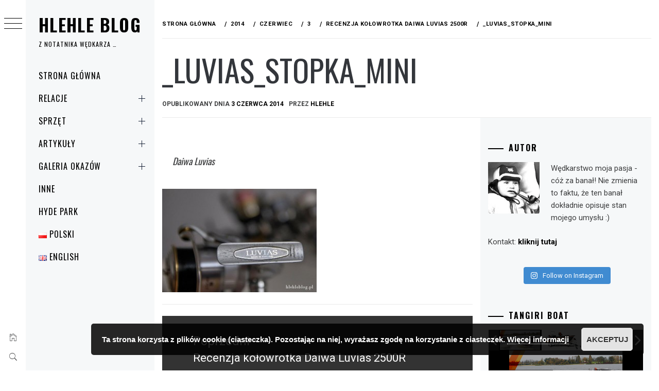

--- FILE ---
content_type: text/html; charset=UTF-8
request_url: http://hlehleblog.pl/2014/06/03/recenzja-kolowrotek-daiwa-luvias-2500r/_luvias_stopka_mini/
body_size: 21320
content:
<!DOCTYPE html>
<html lang="pl-PL">
    <head>
        <meta charset="UTF-8">
        <meta name="viewport" content="width=device-width, initial-scale=1.0, maximum-scale=1.0, user-scalable=no" />
        <link rel="profile" href="http://gmpg.org/xfn/11">
                <style type="text/css">
                        body .primary-background,
            body button:hover,
            body button:focus,
            body input[type="button"]:hover,
            body input[type="reset"]:hover,
            body input[type="reset"]:focus,
            body input[type="submit"]:hover,
            body input[type="submit"]:focus,
            body .widget .social-widget-menu ul li,
            body .comments-area .comment-list .reply,
            body .slide-categories a:hover,
            body .slide-categories a:focus,
            body .widget .social-widget-menu ul li:hover a:before,
            body .widget .social-widget-menu ul li:focus a:before,
            body .ham,
            body .ham:before,
            body .ham:after,
            body .btn-load-more {
                background: #33363b;
            }

            body .entry-title,
            body .entry-title a {
                color: #33363b;

            }

                        body .secondary-background,
            body .wp-block-quote,
            body button,
            body input[type="button"],
            body input[type="reset"],
            body input[type="submit"],
            body .widget.widget_minimal_grid_tab_posts_widget ul.nav-tabs li.active a,
            body .widget.widget_minimal_grid_tab_posts_widget ul.nav-tabs > li > a:focus,
            body .widget.widget_minimal_grid_tab_posts_widget ul.nav-tabs > li > a:hover,
            body .author-info .author-social > a:hover,
            body .author-info .author-social > a:focus,
            body .widget .social-widget-menu ul li a:before,
            body .widget .social-widget-menu ul li:hover,
            body .widget .social-widget-menu ul li:focus,
            body .moretag,
            body .moretag,
            body .thememattic-search-icon:before,
            body .slide-categories a,
            body .search-button.active .thememattic-search-icon:before,
            body .search-button.active .thememattic-search-icon:after,
            body .btn-load-more:hover,
            body .btn-load-more:focus,
            body .menu-description{
                background: #ff2222;
            }

            body.woocommerce #content input.button.alt:hover,
            body.woocommerce #respond input#submit.alt:hover,
            body.woocommerce a.button.alt:hover,
            body.woocommerce button.button.alt:hover,
            body.woocommerce input.button.alt:hover,
            body.woocommerce-page #content input.button.alt:hover,
            body.woocommerce-page #respond input#submit.alt:hover,
            body.woocommerce-page a.button.alt:hover,
            body.woocommerce-page button.button.alt:hover,
            body.woocommerce-page input.button.alt:hover,
            body.woocommerce #content input.button,
            body.woocommerce #respond input#submit,
            body.woocommerce a.button,
            body.woocommerce button.button,
            body.woocommerce input.button,
            body.woocommerce-page #content input.button,
            body.woocommerce-page #respond input#submit,
            body.woocommerce-page a.button,
            body.woocommerce-page button.button,
            body.woocommerce-page input.button,
            body.woocommerce #respond input#submit.alt,
            body.woocommerce a.button.alt,
            body.woocommerce button.button.alt,
            body.woocommerce input.button.alt,
            body.woocommerce .site span.onsale:hover,
            body.woocommerce .site span.onsale:focus,
            body.woocommerce-active .site .widget .onsale:hover,
            body.woocommerce-active .site .widget .onsale:focus{
                background: #ff2222;
            }

            body .sticky header:before,
            body a:hover,
            body a:focus,
            body a:active,
            body .main-navigation .menu-wrapper > ul > li.current-menu-item > a,
            body .main-navigation .menu-wrapper > ul > li:hover > a,
            body .main-navigation .menu-wrapper > ul > li:focus > a,
            body .sidr a:hover,
            body .sidr a:focus,
            body .page-numbers.current {
                color: #ff2222;
            }

            body .ajax-loader,
            body .thememattic-search-icon:after {
                border-color: #ff2222 !important;
            }

                        body .section-recommended.section-bg {
                background: #f9e3d2;
            }

                        body .section-recommended.section-bg .home-full-grid-cat-section,
            body .section-recommended.section-bg .home-full-grid-cat-section a {
                color: #333;
            }

                        body,
            body .primary-font,
            body .site .site-title,
            body .section-title{
                font-family: Roboto !important;
            }

                        body .main-navigation #primary-menu li a,
            body h1, body h2, body h3, body h4, body h5, body h6,
            body .secondary-font,
            body .prime-excerpt,
            body blockquote,
            body.single .entry-content:before, .page .entry-content:before {
                font-family: Oswald !important;
            }

                        body .site-title {
                font-size: 34px !important;
            }

                        body, body button, body input, body select, body textarea, body p {
                font-size: 15px !important;
            }

                        body h1 {
                font-size: 32px;
            }

                        body h2,
            h2.entry-title {
                font-size: 26px;
            }

            body.woocommerce ul.products li.product .woocommerce-loop-category__title,
            body.woocommerce ul.products li.product .woocommerce-loop-product__title,
            body.woocommerce ul.products li.product h3{
                font-size: 26px;
            }
                        body h3 {
                font-size: 24px;
            }

                        body h4 {
                font-size: 18px;
            }

                        body h5 {
                font-size: 14px;
            }

                        body .masonry-grid.masonry-col article .entry-content,
            body .masonry-grid.masonry-col article .entry-content p {
                font-size: 15px !important;
            }

                        body .footer-widget-area {
                background: #f6f8f9;
            }

                        body .footer-widget-area,
            body .site-footer .widget-title,
            body .site-footer,
            body .site-footer a,
            body .site-footer a:visited {
                color: #000;
            }

                    </style>
        <meta name='robots' content='index, follow, max-image-preview:large, max-snippet:-1, max-video-preview:-1' />

	<!-- This site is optimized with the Yoast SEO plugin v20.13 - https://yoast.com/wordpress/plugins/seo/ -->
	<title>_luvias_stopka_mini - Hlehle Blog</title>
	<link rel="canonical" href="http://zahaczeni.net/hlehleblog/wp-content/uploads/sites/4/2014/06/luvias_stopka_mini.jpg" />
	<meta property="og:locale" content="pl_PL" />
	<meta property="og:type" content="article" />
	<meta property="og:title" content="_luvias_stopka_mini - Hlehle Blog" />
	<meta property="og:description" content="Daiwa Luvias" />
	<meta property="og:url" content="http://zahaczeni.net/hlehleblog/wp-content/uploads/sites/4/2014/06/luvias_stopka_mini.jpg" />
	<meta property="og:site_name" content="Hlehle Blog" />
	<meta property="og:image" content="http://hlehleblog.pl/2014/06/03/recenzja-kolowrotek-daiwa-luvias-2500r/_luvias_stopka_mini" />
	<meta property="og:image:width" content="400" />
	<meta property="og:image:height" content="269" />
	<meta property="og:image:type" content="image/jpeg" />
	<script type="application/ld+json" class="yoast-schema-graph">{"@context":"https://schema.org","@graph":[{"@type":"WebPage","@id":"http://zahaczeni.net/hlehleblog/wp-content/uploads/sites/4/2014/06/luvias_stopka_mini.jpg","url":"http://zahaczeni.net/hlehleblog/wp-content/uploads/sites/4/2014/06/luvias_stopka_mini.jpg","name":"_luvias_stopka_mini - Hlehle Blog","isPartOf":{"@id":"http://hlehleblog.pl/#website"},"primaryImageOfPage":{"@id":"http://zahaczeni.net/hlehleblog/wp-content/uploads/sites/4/2014/06/luvias_stopka_mini.jpg#primaryimage"},"image":{"@id":"http://zahaczeni.net/hlehleblog/wp-content/uploads/sites/4/2014/06/luvias_stopka_mini.jpg#primaryimage"},"thumbnailUrl":"http://zahaczeni.net/hlehleblog/wp-content/uploads/sites/4/2014/06/luvias_stopka_mini.jpg","datePublished":"2014-06-03T17:48:31+00:00","dateModified":"2014-06-03T17:48:31+00:00","breadcrumb":{"@id":"http://zahaczeni.net/hlehleblog/wp-content/uploads/sites/4/2014/06/luvias_stopka_mini.jpg#breadcrumb"},"inLanguage":"pl-PL","potentialAction":[{"@type":"ReadAction","target":["http://zahaczeni.net/hlehleblog/wp-content/uploads/sites/4/2014/06/luvias_stopka_mini.jpg"]}]},{"@type":"ImageObject","inLanguage":"pl-PL","@id":"http://zahaczeni.net/hlehleblog/wp-content/uploads/sites/4/2014/06/luvias_stopka_mini.jpg#primaryimage","url":"http://zahaczeni.net/hlehleblog/wp-content/uploads/sites/4/2014/06/luvias_stopka_mini.jpg","contentUrl":"http://zahaczeni.net/hlehleblog/wp-content/uploads/sites/4/2014/06/luvias_stopka_mini.jpg","width":400,"height":269,"caption":"Daiwa Luvias"},{"@type":"BreadcrumbList","@id":"http://zahaczeni.net/hlehleblog/wp-content/uploads/sites/4/2014/06/luvias_stopka_mini.jpg#breadcrumb","itemListElement":[{"@type":"ListItem","position":1,"name":"Home","item":"http://hlehleblog.pl/"},{"@type":"ListItem","position":2,"name":"Recenzja kołowrotka Daiwa Luvias 2500R","item":"http://hlehleblog.pl/2014/06/03/recenzja-kolowrotek-daiwa-luvias-2500r/"},{"@type":"ListItem","position":3,"name":"_luvias_stopka_mini"}]},{"@type":"WebSite","@id":"http://hlehleblog.pl/#website","url":"http://hlehleblog.pl/","name":"Hlehle Blog","description":"Z notatnika wędkarza ...","potentialAction":[{"@type":"SearchAction","target":{"@type":"EntryPoint","urlTemplate":"http://hlehleblog.pl/?s={search_term_string}"},"query-input":"required name=search_term_string"}],"inLanguage":"pl-PL"}]}</script>
	<!-- / Yoast SEO plugin. -->


<link rel='dns-prefetch' href='//cdn.thememattic.com' />
<link rel='dns-prefetch' href='//fonts.googleapis.com' />
<link rel="alternate" type="application/rss+xml" title="Hlehle Blog &raquo; Kanał z wpisami" href="http://hlehleblog.pl/feed/" />
<link rel="alternate" type="application/rss+xml" title="Hlehle Blog &raquo; Kanał z komentarzami" href="http://hlehleblog.pl/comments/feed/" />
<link rel="alternate" type="application/rss+xml" title="Hlehle Blog &raquo; _luvias_stopka_mini Kanał z komentarzami" href="http://hlehleblog.pl/2014/06/03/recenzja-kolowrotek-daiwa-luvias-2500r/_luvias_stopka_mini/feed/" />
<script type="text/javascript">
window._wpemojiSettings = {"baseUrl":"https:\/\/s.w.org\/images\/core\/emoji\/14.0.0\/72x72\/","ext":".png","svgUrl":"https:\/\/s.w.org\/images\/core\/emoji\/14.0.0\/svg\/","svgExt":".svg","source":{"concatemoji":"http:\/\/hlehleblog.pl\/wp-includes\/js\/wp-emoji-release.min.js?ver=6.3.1"}};
/*! This file is auto-generated */
!function(i,n){var o,s,e;function c(e){try{var t={supportTests:e,timestamp:(new Date).valueOf()};sessionStorage.setItem(o,JSON.stringify(t))}catch(e){}}function p(e,t,n){e.clearRect(0,0,e.canvas.width,e.canvas.height),e.fillText(t,0,0);var t=new Uint32Array(e.getImageData(0,0,e.canvas.width,e.canvas.height).data),r=(e.clearRect(0,0,e.canvas.width,e.canvas.height),e.fillText(n,0,0),new Uint32Array(e.getImageData(0,0,e.canvas.width,e.canvas.height).data));return t.every(function(e,t){return e===r[t]})}function u(e,t,n){switch(t){case"flag":return n(e,"\ud83c\udff3\ufe0f\u200d\u26a7\ufe0f","\ud83c\udff3\ufe0f\u200b\u26a7\ufe0f")?!1:!n(e,"\ud83c\uddfa\ud83c\uddf3","\ud83c\uddfa\u200b\ud83c\uddf3")&&!n(e,"\ud83c\udff4\udb40\udc67\udb40\udc62\udb40\udc65\udb40\udc6e\udb40\udc67\udb40\udc7f","\ud83c\udff4\u200b\udb40\udc67\u200b\udb40\udc62\u200b\udb40\udc65\u200b\udb40\udc6e\u200b\udb40\udc67\u200b\udb40\udc7f");case"emoji":return!n(e,"\ud83e\udef1\ud83c\udffb\u200d\ud83e\udef2\ud83c\udfff","\ud83e\udef1\ud83c\udffb\u200b\ud83e\udef2\ud83c\udfff")}return!1}function f(e,t,n){var r="undefined"!=typeof WorkerGlobalScope&&self instanceof WorkerGlobalScope?new OffscreenCanvas(300,150):i.createElement("canvas"),a=r.getContext("2d",{willReadFrequently:!0}),o=(a.textBaseline="top",a.font="600 32px Arial",{});return e.forEach(function(e){o[e]=t(a,e,n)}),o}function t(e){var t=i.createElement("script");t.src=e,t.defer=!0,i.head.appendChild(t)}"undefined"!=typeof Promise&&(o="wpEmojiSettingsSupports",s=["flag","emoji"],n.supports={everything:!0,everythingExceptFlag:!0},e=new Promise(function(e){i.addEventListener("DOMContentLoaded",e,{once:!0})}),new Promise(function(t){var n=function(){try{var e=JSON.parse(sessionStorage.getItem(o));if("object"==typeof e&&"number"==typeof e.timestamp&&(new Date).valueOf()<e.timestamp+604800&&"object"==typeof e.supportTests)return e.supportTests}catch(e){}return null}();if(!n){if("undefined"!=typeof Worker&&"undefined"!=typeof OffscreenCanvas&&"undefined"!=typeof URL&&URL.createObjectURL&&"undefined"!=typeof Blob)try{var e="postMessage("+f.toString()+"("+[JSON.stringify(s),u.toString(),p.toString()].join(",")+"));",r=new Blob([e],{type:"text/javascript"}),a=new Worker(URL.createObjectURL(r),{name:"wpTestEmojiSupports"});return void(a.onmessage=function(e){c(n=e.data),a.terminate(),t(n)})}catch(e){}c(n=f(s,u,p))}t(n)}).then(function(e){for(var t in e)n.supports[t]=e[t],n.supports.everything=n.supports.everything&&n.supports[t],"flag"!==t&&(n.supports.everythingExceptFlag=n.supports.everythingExceptFlag&&n.supports[t]);n.supports.everythingExceptFlag=n.supports.everythingExceptFlag&&!n.supports.flag,n.DOMReady=!1,n.readyCallback=function(){n.DOMReady=!0}}).then(function(){return e}).then(function(){var e;n.supports.everything||(n.readyCallback(),(e=n.source||{}).concatemoji?t(e.concatemoji):e.wpemoji&&e.twemoji&&(t(e.twemoji),t(e.wpemoji)))}))}((window,document),window._wpemojiSettings);
</script>
<style type="text/css">
img.wp-smiley,
img.emoji {
	display: inline !important;
	border: none !important;
	box-shadow: none !important;
	height: 1em !important;
	width: 1em !important;
	margin: 0 0.07em !important;
	vertical-align: -0.1em !important;
	background: none !important;
	padding: 0 !important;
}
</style>
	<link rel='stylesheet' id='twb-open-sans-css' href='https://fonts.googleapis.com/css?family=Open+Sans%3A300%2C400%2C500%2C600%2C700%2C800&#038;display=swap&#038;ver=6.3.1' type='text/css' media='all' />
<link rel='stylesheet' id='twbbwg-global-css' href='http://hlehleblog.pl/wp-content/plugins/photo-gallery/booster/assets/css/global.css?ver=1.0.0' type='text/css' media='all' />
<link rel='stylesheet' id='sbi_styles-css' href='http://hlehleblog.pl/wp-content/plugins/instagram-feed/css/sbi-styles.min.css?ver=6.2' type='text/css' media='all' />
<link rel='stylesheet' id='wp-block-library-css' href='http://hlehleblog.pl/wp-includes/css/dist/block-library/style.min.css?ver=6.3.1' type='text/css' media='all' />
<style id='classic-theme-styles-inline-css' type='text/css'>
/*! This file is auto-generated */
.wp-block-button__link{color:#fff;background-color:#32373c;border-radius:9999px;box-shadow:none;text-decoration:none;padding:calc(.667em + 2px) calc(1.333em + 2px);font-size:1.125em}.wp-block-file__button{background:#32373c;color:#fff;text-decoration:none}
</style>
<style id='global-styles-inline-css' type='text/css'>
body{--wp--preset--color--black: #000000;--wp--preset--color--cyan-bluish-gray: #abb8c3;--wp--preset--color--white: #ffffff;--wp--preset--color--pale-pink: #f78da7;--wp--preset--color--vivid-red: #cf2e2e;--wp--preset--color--luminous-vivid-orange: #ff6900;--wp--preset--color--luminous-vivid-amber: #fcb900;--wp--preset--color--light-green-cyan: #7bdcb5;--wp--preset--color--vivid-green-cyan: #00d084;--wp--preset--color--pale-cyan-blue: #8ed1fc;--wp--preset--color--vivid-cyan-blue: #0693e3;--wp--preset--color--vivid-purple: #9b51e0;--wp--preset--gradient--vivid-cyan-blue-to-vivid-purple: linear-gradient(135deg,rgba(6,147,227,1) 0%,rgb(155,81,224) 100%);--wp--preset--gradient--light-green-cyan-to-vivid-green-cyan: linear-gradient(135deg,rgb(122,220,180) 0%,rgb(0,208,130) 100%);--wp--preset--gradient--luminous-vivid-amber-to-luminous-vivid-orange: linear-gradient(135deg,rgba(252,185,0,1) 0%,rgba(255,105,0,1) 100%);--wp--preset--gradient--luminous-vivid-orange-to-vivid-red: linear-gradient(135deg,rgba(255,105,0,1) 0%,rgb(207,46,46) 100%);--wp--preset--gradient--very-light-gray-to-cyan-bluish-gray: linear-gradient(135deg,rgb(238,238,238) 0%,rgb(169,184,195) 100%);--wp--preset--gradient--cool-to-warm-spectrum: linear-gradient(135deg,rgb(74,234,220) 0%,rgb(151,120,209) 20%,rgb(207,42,186) 40%,rgb(238,44,130) 60%,rgb(251,105,98) 80%,rgb(254,248,76) 100%);--wp--preset--gradient--blush-light-purple: linear-gradient(135deg,rgb(255,206,236) 0%,rgb(152,150,240) 100%);--wp--preset--gradient--blush-bordeaux: linear-gradient(135deg,rgb(254,205,165) 0%,rgb(254,45,45) 50%,rgb(107,0,62) 100%);--wp--preset--gradient--luminous-dusk: linear-gradient(135deg,rgb(255,203,112) 0%,rgb(199,81,192) 50%,rgb(65,88,208) 100%);--wp--preset--gradient--pale-ocean: linear-gradient(135deg,rgb(255,245,203) 0%,rgb(182,227,212) 50%,rgb(51,167,181) 100%);--wp--preset--gradient--electric-grass: linear-gradient(135deg,rgb(202,248,128) 0%,rgb(113,206,126) 100%);--wp--preset--gradient--midnight: linear-gradient(135deg,rgb(2,3,129) 0%,rgb(40,116,252) 100%);--wp--preset--font-size--small: 13px;--wp--preset--font-size--medium: 20px;--wp--preset--font-size--large: 36px;--wp--preset--font-size--x-large: 42px;--wp--preset--spacing--20: 0.44rem;--wp--preset--spacing--30: 0.67rem;--wp--preset--spacing--40: 1rem;--wp--preset--spacing--50: 1.5rem;--wp--preset--spacing--60: 2.25rem;--wp--preset--spacing--70: 3.38rem;--wp--preset--spacing--80: 5.06rem;--wp--preset--shadow--natural: 6px 6px 9px rgba(0, 0, 0, 0.2);--wp--preset--shadow--deep: 12px 12px 50px rgba(0, 0, 0, 0.4);--wp--preset--shadow--sharp: 6px 6px 0px rgba(0, 0, 0, 0.2);--wp--preset--shadow--outlined: 6px 6px 0px -3px rgba(255, 255, 255, 1), 6px 6px rgba(0, 0, 0, 1);--wp--preset--shadow--crisp: 6px 6px 0px rgba(0, 0, 0, 1);}:where(.is-layout-flex){gap: 0.5em;}:where(.is-layout-grid){gap: 0.5em;}body .is-layout-flow > .alignleft{float: left;margin-inline-start: 0;margin-inline-end: 2em;}body .is-layout-flow > .alignright{float: right;margin-inline-start: 2em;margin-inline-end: 0;}body .is-layout-flow > .aligncenter{margin-left: auto !important;margin-right: auto !important;}body .is-layout-constrained > .alignleft{float: left;margin-inline-start: 0;margin-inline-end: 2em;}body .is-layout-constrained > .alignright{float: right;margin-inline-start: 2em;margin-inline-end: 0;}body .is-layout-constrained > .aligncenter{margin-left: auto !important;margin-right: auto !important;}body .is-layout-constrained > :where(:not(.alignleft):not(.alignright):not(.alignfull)){max-width: var(--wp--style--global--content-size);margin-left: auto !important;margin-right: auto !important;}body .is-layout-constrained > .alignwide{max-width: var(--wp--style--global--wide-size);}body .is-layout-flex{display: flex;}body .is-layout-flex{flex-wrap: wrap;align-items: center;}body .is-layout-flex > *{margin: 0;}body .is-layout-grid{display: grid;}body .is-layout-grid > *{margin: 0;}:where(.wp-block-columns.is-layout-flex){gap: 2em;}:where(.wp-block-columns.is-layout-grid){gap: 2em;}:where(.wp-block-post-template.is-layout-flex){gap: 1.25em;}:where(.wp-block-post-template.is-layout-grid){gap: 1.25em;}.has-black-color{color: var(--wp--preset--color--black) !important;}.has-cyan-bluish-gray-color{color: var(--wp--preset--color--cyan-bluish-gray) !important;}.has-white-color{color: var(--wp--preset--color--white) !important;}.has-pale-pink-color{color: var(--wp--preset--color--pale-pink) !important;}.has-vivid-red-color{color: var(--wp--preset--color--vivid-red) !important;}.has-luminous-vivid-orange-color{color: var(--wp--preset--color--luminous-vivid-orange) !important;}.has-luminous-vivid-amber-color{color: var(--wp--preset--color--luminous-vivid-amber) !important;}.has-light-green-cyan-color{color: var(--wp--preset--color--light-green-cyan) !important;}.has-vivid-green-cyan-color{color: var(--wp--preset--color--vivid-green-cyan) !important;}.has-pale-cyan-blue-color{color: var(--wp--preset--color--pale-cyan-blue) !important;}.has-vivid-cyan-blue-color{color: var(--wp--preset--color--vivid-cyan-blue) !important;}.has-vivid-purple-color{color: var(--wp--preset--color--vivid-purple) !important;}.has-black-background-color{background-color: var(--wp--preset--color--black) !important;}.has-cyan-bluish-gray-background-color{background-color: var(--wp--preset--color--cyan-bluish-gray) !important;}.has-white-background-color{background-color: var(--wp--preset--color--white) !important;}.has-pale-pink-background-color{background-color: var(--wp--preset--color--pale-pink) !important;}.has-vivid-red-background-color{background-color: var(--wp--preset--color--vivid-red) !important;}.has-luminous-vivid-orange-background-color{background-color: var(--wp--preset--color--luminous-vivid-orange) !important;}.has-luminous-vivid-amber-background-color{background-color: var(--wp--preset--color--luminous-vivid-amber) !important;}.has-light-green-cyan-background-color{background-color: var(--wp--preset--color--light-green-cyan) !important;}.has-vivid-green-cyan-background-color{background-color: var(--wp--preset--color--vivid-green-cyan) !important;}.has-pale-cyan-blue-background-color{background-color: var(--wp--preset--color--pale-cyan-blue) !important;}.has-vivid-cyan-blue-background-color{background-color: var(--wp--preset--color--vivid-cyan-blue) !important;}.has-vivid-purple-background-color{background-color: var(--wp--preset--color--vivid-purple) !important;}.has-black-border-color{border-color: var(--wp--preset--color--black) !important;}.has-cyan-bluish-gray-border-color{border-color: var(--wp--preset--color--cyan-bluish-gray) !important;}.has-white-border-color{border-color: var(--wp--preset--color--white) !important;}.has-pale-pink-border-color{border-color: var(--wp--preset--color--pale-pink) !important;}.has-vivid-red-border-color{border-color: var(--wp--preset--color--vivid-red) !important;}.has-luminous-vivid-orange-border-color{border-color: var(--wp--preset--color--luminous-vivid-orange) !important;}.has-luminous-vivid-amber-border-color{border-color: var(--wp--preset--color--luminous-vivid-amber) !important;}.has-light-green-cyan-border-color{border-color: var(--wp--preset--color--light-green-cyan) !important;}.has-vivid-green-cyan-border-color{border-color: var(--wp--preset--color--vivid-green-cyan) !important;}.has-pale-cyan-blue-border-color{border-color: var(--wp--preset--color--pale-cyan-blue) !important;}.has-vivid-cyan-blue-border-color{border-color: var(--wp--preset--color--vivid-cyan-blue) !important;}.has-vivid-purple-border-color{border-color: var(--wp--preset--color--vivid-purple) !important;}.has-vivid-cyan-blue-to-vivid-purple-gradient-background{background: var(--wp--preset--gradient--vivid-cyan-blue-to-vivid-purple) !important;}.has-light-green-cyan-to-vivid-green-cyan-gradient-background{background: var(--wp--preset--gradient--light-green-cyan-to-vivid-green-cyan) !important;}.has-luminous-vivid-amber-to-luminous-vivid-orange-gradient-background{background: var(--wp--preset--gradient--luminous-vivid-amber-to-luminous-vivid-orange) !important;}.has-luminous-vivid-orange-to-vivid-red-gradient-background{background: var(--wp--preset--gradient--luminous-vivid-orange-to-vivid-red) !important;}.has-very-light-gray-to-cyan-bluish-gray-gradient-background{background: var(--wp--preset--gradient--very-light-gray-to-cyan-bluish-gray) !important;}.has-cool-to-warm-spectrum-gradient-background{background: var(--wp--preset--gradient--cool-to-warm-spectrum) !important;}.has-blush-light-purple-gradient-background{background: var(--wp--preset--gradient--blush-light-purple) !important;}.has-blush-bordeaux-gradient-background{background: var(--wp--preset--gradient--blush-bordeaux) !important;}.has-luminous-dusk-gradient-background{background: var(--wp--preset--gradient--luminous-dusk) !important;}.has-pale-ocean-gradient-background{background: var(--wp--preset--gradient--pale-ocean) !important;}.has-electric-grass-gradient-background{background: var(--wp--preset--gradient--electric-grass) !important;}.has-midnight-gradient-background{background: var(--wp--preset--gradient--midnight) !important;}.has-small-font-size{font-size: var(--wp--preset--font-size--small) !important;}.has-medium-font-size{font-size: var(--wp--preset--font-size--medium) !important;}.has-large-font-size{font-size: var(--wp--preset--font-size--large) !important;}.has-x-large-font-size{font-size: var(--wp--preset--font-size--x-large) !important;}
.wp-block-navigation a:where(:not(.wp-element-button)){color: inherit;}
:where(.wp-block-post-template.is-layout-flex){gap: 1.25em;}:where(.wp-block-post-template.is-layout-grid){gap: 1.25em;}
:where(.wp-block-columns.is-layout-flex){gap: 2em;}:where(.wp-block-columns.is-layout-grid){gap: 2em;}
.wp-block-pullquote{font-size: 1.5em;line-height: 1.6;}
</style>
<link rel='stylesheet' id='bwg_fonts-css' href='http://hlehleblog.pl/wp-content/plugins/photo-gallery/css/bwg-fonts/fonts.css?ver=0.0.1' type='text/css' media='all' />
<link rel='stylesheet' id='sumoselect-css' href='http://hlehleblog.pl/wp-content/plugins/photo-gallery/css/sumoselect.min.css?ver=3.4.6' type='text/css' media='all' />
<link rel='stylesheet' id='mCustomScrollbar-css' href='http://hlehleblog.pl/wp-content/plugins/photo-gallery/css/jquery.mCustomScrollbar.min.css?ver=3.1.5' type='text/css' media='all' />
<link rel='stylesheet' id='bwg_frontend-css' href='http://hlehleblog.pl/wp-content/plugins/photo-gallery/css/styles.min.css?ver=1.8.18' type='text/css' media='all' />
<link rel='stylesheet' id='ionicons-css' href='http://hlehleblog.pl/wp-content/themes/minimal-grid/assets/lib/ionicons/css/ionicons.min.css?ver=6.3.1' type='text/css' media='all' />
<link rel='stylesheet' id='bootstrap-css' href='http://hlehleblog.pl/wp-content/themes/minimal-grid/assets/lib/bootstrap/css/bootstrap.min.css?ver=6.3.1' type='text/css' media='all' />
<link rel='stylesheet' id='magnific-popup-css' href='http://hlehleblog.pl/wp-content/themes/minimal-grid/assets/lib/magnific-popup/magnific-popup.css?ver=6.3.1' type='text/css' media='all' />
<link rel='stylesheet' id='slick-css' href='http://hlehleblog.pl/wp-content/themes/minimal-grid/assets/lib/slick/css/slick.min.css?ver=6.3.1' type='text/css' media='all' />
<link rel='stylesheet' id='mediaelement-css' href='http://hlehleblog.pl/wp-includes/js/mediaelement/mediaelementplayer-legacy.min.css?ver=4.2.17' type='text/css' media='all' />
<link rel='stylesheet' id='wp-mediaelement-css' href='http://hlehleblog.pl/wp-includes/js/mediaelement/wp-mediaelement.min.css?ver=6.3.1' type='text/css' media='all' />
<link rel='stylesheet' id='minimal-grid-style-css' href='http://hlehleblog.pl/wp-content/themes/minimal-grid/style.css?ver=6.3.1' type='text/css' media='all' />
<link rel='stylesheet' id='minimal-grid-google-fonts-css' href='https://fonts.googleapis.com/css?family=Roboto:300,300i,400,400i,500,700|Oswald:400,300,700' type='text/css' media='all' />
<script type='text/javascript' src='http://hlehleblog.pl/wp-includes/js/jquery/jquery.min.js?ver=3.7.0' id='jquery-core-js'></script>
<script type='text/javascript' src='http://hlehleblog.pl/wp-includes/js/jquery/jquery-migrate.min.js?ver=3.4.1' id='jquery-migrate-js'></script>
<script type='text/javascript' src='http://hlehleblog.pl/wp-content/plugins/photo-gallery/booster/assets/js/circle-progress.js?ver=1.2.2' id='twbbwg-circle-js'></script>
<script type='text/javascript' id='twbbwg-global-js-extra'>
/* <![CDATA[ */
var twb = {"nonce":"ad6bdb9153","ajax_url":"http:\/\/hlehleblog.pl\/wp-admin\/admin-ajax.php","plugin_url":"http:\/\/hlehleblog.pl\/wp-content\/plugins\/photo-gallery\/booster","href":"http:\/\/hlehleblog.pl\/wp-admin\/admin.php?page=twbbwg_photo-gallery"};
var twb = {"nonce":"ad6bdb9153","ajax_url":"http:\/\/hlehleblog.pl\/wp-admin\/admin-ajax.php","plugin_url":"http:\/\/hlehleblog.pl\/wp-content\/plugins\/photo-gallery\/booster","href":"http:\/\/hlehleblog.pl\/wp-admin\/admin.php?page=twbbwg_photo-gallery"};
/* ]]> */
</script>
<script type='text/javascript' src='http://hlehleblog.pl/wp-content/plugins/photo-gallery/booster/assets/js/global.js?ver=1.0.0' id='twbbwg-global-js'></script>
<script type='text/javascript' src='http://hlehleblog.pl/wp-content/plugins/photo-gallery/js/jquery.sumoselect.min.js?ver=3.4.6' id='sumoselect-js'></script>
<script type='text/javascript' src='http://hlehleblog.pl/wp-content/plugins/photo-gallery/js/tocca.min.js?ver=2.0.9' id='bwg_mobile-js'></script>
<script type='text/javascript' src='http://hlehleblog.pl/wp-content/plugins/photo-gallery/js/jquery.mCustomScrollbar.concat.min.js?ver=3.1.5' id='mCustomScrollbar-js'></script>
<script type='text/javascript' src='http://hlehleblog.pl/wp-content/plugins/photo-gallery/js/jquery.fullscreen.min.js?ver=0.6.0' id='jquery-fullscreen-js'></script>
<script type='text/javascript' id='bwg_frontend-js-extra'>
/* <![CDATA[ */
var bwg_objectsL10n = {"bwg_field_required":"field is required.","bwg_mail_validation":"To nie jest prawid\u0142owy adres e-mail. ","bwg_search_result":"Nie ma \u017cadnych zdj\u0119\u0107 pasuj\u0105cych do wyszukiwania.","bwg_select_tag":"Select Tag","bwg_order_by":"Order By","bwg_search":"Szukaj","bwg_show_ecommerce":"Poka\u017c sklep","bwg_hide_ecommerce":"Ukryj sklep","bwg_show_comments":"Poka\u017c komentarze","bwg_hide_comments":"Ukryj komentarze","bwg_restore":"Przywr\u00f3\u0107","bwg_maximize":"Maksymalizacji","bwg_fullscreen":"Pe\u0142ny ekran","bwg_exit_fullscreen":"Zamknij tryb pe\u0142noekranowy","bwg_search_tag":"SEARCH...","bwg_tag_no_match":"No tags found","bwg_all_tags_selected":"All tags selected","bwg_tags_selected":"tags selected","play":"Odtw\u00f3rz","pause":"Pauza","is_pro":"","bwg_play":"Odtw\u00f3rz","bwg_pause":"Pauza","bwg_hide_info":"Ukryj informacje","bwg_show_info":"Poka\u017c informacje","bwg_hide_rating":"Ukryj oceni\u0142","bwg_show_rating":"Poka\u017c ocen\u0119","ok":"Ok","cancel":"Anuluj","select_all":"Wybierz wszystkie","lazy_load":"0","lazy_loader":"http:\/\/hlehleblog.pl\/wp-content\/plugins\/photo-gallery\/images\/ajax_loader.png","front_ajax":"0","bwg_tag_see_all":"see all tags","bwg_tag_see_less":"see less tags"};
/* ]]> */
</script>
<script type='text/javascript' src='http://hlehleblog.pl/wp-content/plugins/photo-gallery/js/scripts.min.js?ver=1.8.18' id='bwg_frontend-js'></script>
<link rel="https://api.w.org/" href="http://hlehleblog.pl/wp-json/" /><link rel="alternate" type="application/json" href="http://hlehleblog.pl/wp-json/wp/v2/media/1043" /><link rel="EditURI" type="application/rsd+xml" title="RSD" href="http://hlehleblog.pl/xmlrpc.php?rsd" />
<meta name="generator" content="WordPress 6.3.1" />
<link rel='shortlink' href='http://hlehleblog.pl/?p=1043' />
<link rel="alternate" type="application/json+oembed" href="http://hlehleblog.pl/wp-json/oembed/1.0/embed?url=http%3A%2F%2Fhlehleblog.pl%2F2014%2F06%2F03%2Frecenzja-kolowrotek-daiwa-luvias-2500r%2F_luvias_stopka_mini%2F" />
<link rel="alternate" type="text/xml+oembed" href="http://hlehleblog.pl/wp-json/oembed/1.0/embed?url=http%3A%2F%2Fhlehleblog.pl%2F2014%2F06%2F03%2Frecenzja-kolowrotek-daiwa-luvias-2500r%2F_luvias_stopka_mini%2F&#038;format=xml" />
<script>
  (function(i,s,o,g,r,a,m){i['GoogleAnalyticsObject']=r;i[r]=i[r]||function(){
  (i[r].q=i[r].q||[]).push(arguments)},i[r].l=1*new Date();a=s.createElement(o),
  m=s.getElementsByTagName(o)[0];a.async=1;a.src=g;m.parentNode.insertBefore(a,m)
  })(window,document,'script','//www.google-analytics.com/analytics.js','ga');

  ga('create', 'UA-49013938-1', 'auto', {'allowLinker': true});
ga('require', 'linker');
ga('linker:autoLink', ['zahaczeni.net'] );
  ga('send', 'pageview');

</script><link rel="pingback" href="http://hlehleblog.pl/xmlrpc.php"><style type="text/css">.recentcomments a{display:inline !important;padding:0 !important;margin:0 !important;}</style><link rel="icon" href="http://zahaczeni.net/hlehleblog/wp-content/uploads/sites/4/2020/11/cropped-logo-32x32.jpg" sizes="32x32" />
<link rel="icon" href="http://zahaczeni.net/hlehleblog/wp-content/uploads/sites/4/2020/11/cropped-logo-192x192.jpg" sizes="192x192" />
<link rel="apple-touch-icon" href="http://zahaczeni.net/hlehleblog/wp-content/uploads/sites/4/2020/11/cropped-logo-180x180.jpg" />
<meta name="msapplication-TileImage" content="http://zahaczeni.net/hlehleblog/wp-content/uploads/sites/4/2020/11/cropped-logo-270x270.jpg" />
    </head>
<body class="attachment attachment-template-default single single-attachment postid-1043 attachmentid-1043 attachment-jpeg extended-menu thememattic-full-layout ">




    <aside id="thememattic-aside" class="aside-panel">
        <div class="menu-mobile">
            <div class="trigger-nav">
                <div class="trigger-icon nav-toogle menu-mobile-toogle">
                    <a class="trigger-icon" href="javascript:void(0)">
                        <span class="icon-bar top"></span>
                        <span class="icon-bar middle"></span>
                        <span class="icon-bar bottom"></span>
                    </a>
                </div>
            </div>
            <div class="trigger-nav-right">
                <ul class="nav-right-options">
                    <li>
                        <span class="icon-search">
                            <i class="thememattic-icon ion-ios-search"></i>
                        </span>
                    </li>
                    <li>
                        <a class="site-logo site-logo-mobile" href="http://hlehleblog.pl">
                            <i class="thememattic-icon ion-ios-home-outline"></i>
                        </a>
                    </li>
                </ul>
            </div>
        </div>

        <div class="aside-menu">
            <div class="nav-panel">
                <div class="trigger-nav">
                    <div class="trigger-icon trigger-icon-wraper nav-toogle nav-panel-toogle">
                        <a class="trigger-icon" href="javascript:void(0)">
                            <span class="icon-bar top"></span>
                            <span class="icon-bar middle"></span>
                            <span class="icon-bar bottom"></span>
                        </a>
                    </div>
                </div>
                <div class="asidepanel-icon">
                    <div class="asidepanel-icon__item">
                        <div class="contact-icons">
                            <a class="" href="http://hlehleblog.pl">
                                <i class="thememattic-icon ion-ios-home-outline"></i>
                            </a>
                        </div>
                    </div>

                    <div class="asidepanel-icon__item">
                        <div class="contact-icons">
                        <span class="icon-search">
                            <i class="thememattic-icon ion-ios-search"></i>
                        </span>
                        </div>
                    </div>
                                    </div>
            </div>
            <div class="menu-panel">
                <div class="menu-panel-wrapper">
                    <div class="site-branding">
                                                    <p class="site-title"><a href="http://hlehleblog.pl/"
                                                     rel="home">Hlehle Blog</a></p>
                                                    <p class="site-description secondary-font">
                                Z notatnika wędkarza &#8230;                            </p>
                                            </div>
                    <div class="thememattic-navigation">
                        <nav id="site-navigation" class="main-navigation">
                            <span class="toggle-menu" aria-controls="primary-menu" aria-expanded="false">
                                 <span class="screen-reader-text">
                                    Menu główne                                </span>
                                <i class="ham"></i>
                            </span>
                            <div class="menu-wrapper"><ul id="primary-menu" class="menu"><li id="menu-item-1053" class="menu-item menu-item-type-custom menu-item-object-custom menu-item-home menu-item-1053"><a href="http://hlehleblog.pl/">Strona główna</a></li>
<li id="menu-item-1054" class="menu-item menu-item-type-taxonomy menu-item-object-category menu-item-has-children menu-item-1054"><a href="http://hlehleblog.pl/category/relacje/">Relacje</a>
<ul class="sub-menu">
	<li id="menu-item-1187" class="menu-item menu-item-type-taxonomy menu-item-object-category menu-item-1187"><a href="http://hlehleblog.pl/category/relacje/polska/">Polska</a></li>
	<li id="menu-item-1188" class="menu-item menu-item-type-taxonomy menu-item-object-category menu-item-1188"><a href="http://hlehleblog.pl/category/relacje/swiat/">Świat</a></li>
</ul>
</li>
<li id="menu-item-1189" class="menu-item menu-item-type-taxonomy menu-item-object-category menu-item-has-children menu-item-1189"><a href="http://hlehleblog.pl/category/sprzet/">Sprzęt</a>
<ul class="sub-menu">
	<li id="menu-item-4739" class="menu-item menu-item-type-taxonomy menu-item-object-category menu-item-4739"><a href="http://hlehleblog.pl/category/sprzet/motorowodne/">Motorowodne</a></li>
	<li id="menu-item-1200" class="menu-item menu-item-type-taxonomy menu-item-object-category menu-item-1200"><a href="http://hlehleblog.pl/category/sprzet/elektronika-sprzet/">Elektronika</a></li>
	<li id="menu-item-1196" class="menu-item menu-item-type-taxonomy menu-item-object-category menu-item-1196"><a href="http://hlehleblog.pl/category/sprzet/kolowrotki/">Kołowrotki</a></li>
	<li id="menu-item-3895" class="menu-item menu-item-type-taxonomy menu-item-object-category menu-item-3895"><a href="http://hlehleblog.pl/category/sprzet/wedki/">Wędki</a></li>
	<li id="menu-item-1554" class="menu-item menu-item-type-taxonomy menu-item-object-category menu-item-1554"><a href="http://hlehleblog.pl/category/sprzet/przynety/">Przynęty</a></li>
	<li id="menu-item-1190" class="menu-item menu-item-type-taxonomy menu-item-object-category menu-item-1190"><a href="http://hlehleblog.pl/category/sprzet/ubrania/">Ubrania</a></li>
	<li id="menu-item-1682" class="menu-item menu-item-type-taxonomy menu-item-object-category menu-item-1682"><a href="http://hlehleblog.pl/category/sprzet/inny-sprzet/">Inny sprzęt</a></li>
</ul>
</li>
<li id="menu-item-1191" class="menu-item menu-item-type-taxonomy menu-item-object-category menu-item-has-children menu-item-1191"><a href="http://hlehleblog.pl/category/artykuly/">Artykuły</a>
<ul class="sub-menu">
	<li id="menu-item-1193" class="menu-item menu-item-type-taxonomy menu-item-object-category menu-item-1193"><a href="http://hlehleblog.pl/category/artykuly/moje-artykuly/">Moje</a></li>
	<li id="menu-item-1253" class="menu-item menu-item-type-taxonomy menu-item-object-category menu-item-1253"><a href="http://hlehleblog.pl/category/artykuly/nie-moje/">Nie moje</a></li>
</ul>
</li>
<li id="menu-item-1197" class="menu-item menu-item-type-custom menu-item-object-custom menu-item-has-children menu-item-1197"><a href="#">Galeria okazów</a>
<ul class="sub-menu">
	<li id="menu-item-3438" class="menu-item menu-item-type-post_type menu-item-object-page menu-item-3438"><a href="http://hlehleblog.pl/pstragi-zlowione-polsce/">Pstrągi złowione w Polsce</a></li>
	<li id="menu-item-3435" class="menu-item menu-item-type-post_type menu-item-object-page menu-item-3435"><a href="http://hlehleblog.pl/sandacze-zlowione-polsce/">Sandacze złowione w Polsce</a></li>
	<li id="menu-item-3432" class="menu-item menu-item-type-post_type menu-item-object-page menu-item-3432"><a href="http://hlehleblog.pl/sumy-z-polski/">Sumy złowione w Polsce</a></li>
	<li id="menu-item-3444" class="menu-item menu-item-type-post_type menu-item-object-page menu-item-3444"><a href="http://hlehleblog.pl/szczupaki-zlowione-polsce/">Szczupaki złowione w Polsce</a></li>
	<li id="menu-item-3441" class="menu-item menu-item-type-post_type menu-item-object-page menu-item-3441"><a href="http://hlehleblog.pl/inne-drapiezniki-zlowione-polsce/">Inne drapieżniki z Polski</a></li>
	<li id="menu-item-3451" class="menu-item menu-item-type-post_type menu-item-object-page menu-item-3451"><a href="http://hlehleblog.pl/bialoryb-zlowiony-polsce/">Białoryb złowiony w Polsce</a></li>
	<li id="menu-item-1198" class="menu-item menu-item-type-post_type menu-item-object-page menu-item-1198"><a href="http://hlehleblog.pl/trofea-zagraniczne/">Trofea zagraniczne</a></li>
</ul>
</li>
<li id="menu-item-1194" class="menu-item menu-item-type-taxonomy menu-item-object-category menu-item-1194"><a href="http://hlehleblog.pl/category/uncategorized/">Inne</a></li>
<li id="menu-item-1199" class="menu-item menu-item-type-taxonomy menu-item-object-category menu-item-1199"><a href="http://hlehleblog.pl/category/hydepark/">Hyde Park</a></li>
<li id="menu-item-4318-pl" class="lang-item lang-item-97 lang-item-pl current-lang no-translation lang-item-first menu-item menu-item-type-custom menu-item-object-custom menu-item-home menu-item-4318-pl"><a href="http://hlehleblog.pl/" hreflang="pl-PL" lang="pl-PL"><img src="[data-uri]" alt="Polski" width="16" height="11" style="width: 16px; height: 11px;" /><span style="margin-left:0.3em;">Polski</span></a></li>
<li id="menu-item-4318-en" class="lang-item lang-item-193 lang-item-en no-translation menu-item menu-item-type-custom menu-item-object-custom menu-item-4318-en"><a href="http://hlehleblog.pl/en/" hreflang="en-GB" lang="en-GB"><img src="[data-uri]" alt="English" width="16" height="11" style="width: 16px; height: 11px;" /><span style="margin-left:0.3em;">English</span></a></li>
</ul></div>                        </nav><!-- #site-navigation -->
                                                    <div class="header-social-icon hidden-xs">
                                <div class="social-icons">
                                    <div class="menu-topmenu-container"><ul id="social-menu" class=""><li id="menu-item-1373" class="menu-item menu-item-type-custom menu-item-object-custom menu-item-1373"><a href="http://zahaczeni.net/"><span>Zahaczeni</span></a></li>
<li id="menu-item-1582" class="menu-item menu-item-type-custom menu-item-object-custom menu-item-1582"><a href="http://zahaczeni.net/siwypikeblog/"><span>Fishing My Passion</span></a></li>
<li id="menu-item-1214" class="menu-item menu-item-type-custom menu-item-object-custom menu-item-1214"><a href="http://zahaczeni.net/kamilfishingblog/"><span>Kamil&#8217;s Fishing Blog</span></a></li>
<li id="menu-item-3499" class="menu-item menu-item-type-custom menu-item-object-custom menu-item-3499"><a href="http://michalkrzyzanowski.pl/"><span>Michał Krzyżanowski</span></a></li>
<li id="menu-item-1239" class="menu-item menu-item-type-custom menu-item-object-custom menu-item-1239"><a href="http://zahaczeni.net/wpwsblog/"><span>WPWSBlog</span></a></li>
<li id="menu-item-1878" class="menu-item menu-item-type-custom menu-item-object-custom menu-item-1878"><a href="http://zahaczeni.net/znadnarwi/"><span>Znad Narwi</span></a></li>
<li id="menu-item-3500" class="menu-item menu-item-type-custom menu-item-object-custom menu-item-3500"><a href="http://zahaczeni.net/zteam/"><span>Z Team</span></a></li>
</ul></div>                                </div>
                            </div>
                                            </div>
                </div>

                            </div>
        </div>
    </aside>

<div id="page" class="site">
    <a class="skip-link screen-reader-text" href="#content">Przejdź do treści</a>
    <div class="popup-search">
        <div class="table-align">
            <div class="table-align-cell">
                <form role="search" method="get" class="search-form" action="http://hlehleblog.pl/">
				<label>
					<span class="screen-reader-text">Szukaj:</span>
					<input type="search" class="search-field" placeholder="Szukaj &hellip;" value="" name="s" />
				</label>
				<input type="submit" class="search-submit" value="Szukaj" />
			</form>            </div>
        </div>
        <div class="close-popup"></div>
    </div>


    <div id="content" class="site-content">
                    <header class="inner-banner">

                <div class="primary-font thememattic-breadcrumb">
                    <div role="navigation" aria-label="Okruszki" class="breadcrumb-trail breadcrumbs" itemprop="breadcrumb"><ul class="trail-items" itemscope itemtype="http://schema.org/BreadcrumbList"><meta name="numberOfItems" content="6" /><meta name="itemListOrder" content="Ascending" /><li itemprop="itemListElement" itemscope itemtype="http://schema.org/ListItem" class="trail-item trail-begin"><a href="http://hlehleblog.pl/" rel="home" itemprop="item"><span itemprop="name">Strona główna</span></a><meta itemprop="position" content="1" /></li><li itemprop="itemListElement" itemscope itemtype="http://schema.org/ListItem" class="trail-item"><a href="http://hlehleblog.pl/2014/" itemprop="item"><span itemprop="name">2014</span></a><meta itemprop="position" content="2" /></li><li itemprop="itemListElement" itemscope itemtype="http://schema.org/ListItem" class="trail-item"><a href="http://hlehleblog.pl/2014/06/" itemprop="item"><span itemprop="name">czerwiec</span></a><meta itemprop="position" content="3" /></li><li itemprop="itemListElement" itemscope itemtype="http://schema.org/ListItem" class="trail-item"><a href="http://hlehleblog.pl/2014/06/03/" itemprop="item"><span itemprop="name">3</span></a><meta itemprop="position" content="4" /></li><li itemprop="itemListElement" itemscope itemtype="http://schema.org/ListItem" class="trail-item"><a href="http://hlehleblog.pl/2014/06/03/recenzja-kolowrotek-daiwa-luvias-2500r/" itemprop="item"><span itemprop="name">Recenzja kołowrotka Daiwa Luvias 2500R</span></a><meta itemprop="position" content="5" /></li><li itemprop="itemListElement" itemscope itemtype="http://schema.org/ListItem" class="trail-item trail-end"><a href="http://hlehleblog.pl/2014/06/03/recenzja-kolowrotek-daiwa-luvias-2500r/_luvias_stopka_mini/" itemprop="item"><span itemprop="name">_luvias_stopka_mini</span></a><meta itemprop="position" content="6" /></li></ul></div>                </div>


                <h1 class="entry-title">_luvias_stopka_mini</h1>                                    <div class="entry-header">
                        <div class="entry-meta">
                            <span class="posted-on">Opublikowany dnia <a href="http://hlehleblog.pl/2014/06/03/recenzja-kolowrotek-daiwa-luvias-2500r/_luvias_stopka_mini/" rel="bookmark"><time class="entry-date published updated" datetime="2014-06-03T17:48:31+02:00">3 czerwca 2014</time></a></span><span class="byline"> przez <span class="author vcard"><a class="url fn n" href="http://hlehleblog.pl/author/hlehle/">hlehle</a></span></span>                        </div>
                    </div>
                
            </header>
            
        <div class="content-inner-wrapper">
	<div id="primary" class="content-area">
		<main id="main" class="site-main">

		<article id="post-1043" class="post-1043 attachment type-attachment status-inherit hentry">
        <div class="single-post">
    <div class="entry-content" data-initials=""><div class="prime-excerpt">Daiwa Luvias</div><p class="attachment"><a href='http://hlehleblog.pl/wp-content/uploads/sites/4/2014/06/luvias_stopka_mini.jpg'><img fetchpriority="high" width="300" height="201" src="http://hlehleblog.pl/wp-content/uploads/sites/4/2014/06/luvias_stopka_mini-300x201.jpg" class="attachment-medium size-medium" alt="" decoding="async" srcset="http://hlehleblog.pl/wp-content/uploads/sites/4/2014/06/luvias_stopka_mini-300x201.jpg 300w, http://hlehleblog.pl/wp-content/uploads/sites/4/2014/06/luvias_stopka_mini.jpg 400w" sizes="(max-width: 300px) 100vw, 300px" /></a></p>
</div>            <footer class="entry-footer">
            <div class="entry-meta">
                            </div>
        </footer><!-- .entry-footer -->
        </div>
</article>
	<nav class="navigation post-navigation" aria-label="Wpisy">
		<h2 class="screen-reader-text">Nawigacja wpisu</h2>
		<div class="nav-links"><div class="nav-previous"><a href="http://hlehleblog.pl/2014/06/03/recenzja-kolowrotek-daiwa-luvias-2500r/" rel="prev"><span class="meta-nav" aria-hidden="true">Poprzedni</span> <span class="screen-reader-text">Poprzedni wpis:</span> <span class="post-title">Recenzja kołowrotka Daiwa Luvias 2500R</span></a></div></div>
	</nav>
<div id="comments" class="comments-area">

		<div id="respond" class="comment-respond">
		<h3 id="reply-title" class="comment-reply-title">Dodaj komentarz <small><a rel="nofollow" id="cancel-comment-reply-link" href="/2014/06/03/recenzja-kolowrotek-daiwa-luvias-2500r/_luvias_stopka_mini/#respond" style="display:none;">Anuluj pisanie odpowiedzi</a></small></h3><form action="http://hlehleblog.pl/wp-comments-post.php" method="post" id="commentform" class="comment-form" novalidate><p class="comment-notes"><span id="email-notes">Twój adres e-mail nie zostanie opublikowany.</span> <span class="required-field-message">Wymagane pola są oznaczone <span class="required">*</span></span></p><p class="comment-form-comment"><label for="comment">Komentarz <span class="required">*</span></label> <textarea id="comment" name="comment" cols="45" rows="8" maxlength="65525" required></textarea></p><p class="comment-form-author"><label for="author">Nazwa <span class="required">*</span></label> <input id="author" name="author" type="text" value="" size="30" maxlength="245" autocomplete="name" required /></p>
<p class="comment-form-email"><label for="email">E-mail <span class="required">*</span></label> <input id="email" name="email" type="email" value="" size="30" maxlength="100" aria-describedby="email-notes" autocomplete="email" required /></p>
<p class="comment-form-url"><label for="url">Witryna internetowa</label> <input id="url" name="url" type="url" value="" size="30" maxlength="200" autocomplete="url" /></p>
<p class="form-submit"><input name="submit" type="submit" id="submit" class="submit" value="Opublikuj komentarz" /> <input type='hidden' name='comment_post_ID' value='1043' id='comment_post_ID' />
<input type='hidden' name='comment_parent' id='comment_parent' value='0' />
</p><p style="display: none;"><input type="hidden" id="akismet_comment_nonce" name="akismet_comment_nonce" value="e0840f6921" /></p><p style="display: none !important;"><label>&#916;<textarea name="ak_hp_textarea" cols="45" rows="8" maxlength="100"></textarea></label><input type="hidden" id="ak_js_1" name="ak_js" value="63"/><script>document.getElementById( "ak_js_1" ).setAttribute( "value", ( new Date() ).getTime() );</script></p></form>	</div><!-- #respond -->
	
</div><!-- #comments -->

		</main><!-- #main -->
	</div><!-- #primary -->


<aside id="secondary" class="widget-area">
    <div class="theiaStickySidebar">
		<div class="sidebar-bg">
			<div id="text-2" class="widget widget_text"><h2 class="widget-title">Autor</h2>			<div class="textwidget"><img class="alignleft" alt="" src="http://zahaczeni.net/wp-content/uploads/2014/10/hlehle_avatar_1412261743.jpg" width="100" height="100" /><p>Wędkarstwo moja pasja - cóż za banał! Nie zmienia to faktu, że ten banał dokładnie opisuje stan mojego umysłu :) </p>
<p>
Kontakt: <strong><a href="https://www.facebook.com/hlehleblog/">kliknij tutaj</a></strong>
</p>

<div id="sb_instagram"  class="sbi sbi_mob_col_1 sbi_tab_col_2 sbi_col_3 sbi_width_resp" style="padding-bottom: 10px;width: 60%;" data-feedid="*1"  data-res="auto" data-cols="3" data-colsmobile="1" data-colstablet="2" data-num="3" data-nummobile="" data-shortcode-atts="{&quot;num&quot;:&quot;5&quot;,&quot;cols&quot;:&quot;5&quot;,&quot;width&quot;:&quot;100&quot;,&quot;widthunit&quot;:&quot;%&quot;}"  data-postid="1043" data-locatornonce="b3c135b24c" data-sbi-flags="favorLocal">
	
    <div id="sbi_images"  style="padding: 5px;">
		    </div>

	<div id="sbi_load" >

	
			<span class="sbi_follow_btn">
        <a href="https://www.instagram.com/17841410232958032/" target="_blank" rel="nofollow noopener">
            <svg class="svg-inline--fa fa-instagram fa-w-14" aria-hidden="true" data-fa-processed="" aria-label="Instagram" data-prefix="fab" data-icon="instagram" role="img" viewBox="0 0 448 512">
	                <path fill="currentColor" d="M224.1 141c-63.6 0-114.9 51.3-114.9 114.9s51.3 114.9 114.9 114.9S339 319.5 339 255.9 287.7 141 224.1 141zm0 189.6c-41.1 0-74.7-33.5-74.7-74.7s33.5-74.7 74.7-74.7 74.7 33.5 74.7 74.7-33.6 74.7-74.7 74.7zm146.4-194.3c0 14.9-12 26.8-26.8 26.8-14.9 0-26.8-12-26.8-26.8s12-26.8 26.8-26.8 26.8 12 26.8 26.8zm76.1 27.2c-1.7-35.9-9.9-67.7-36.2-93.9-26.2-26.2-58-34.4-93.9-36.2-37-2.1-147.9-2.1-184.9 0-35.8 1.7-67.6 9.9-93.9 36.1s-34.4 58-36.2 93.9c-2.1 37-2.1 147.9 0 184.9 1.7 35.9 9.9 67.7 36.2 93.9s58 34.4 93.9 36.2c37 2.1 147.9 2.1 184.9 0 35.9-1.7 67.7-9.9 93.9-36.2 26.2-26.2 34.4-58 36.2-93.9 2.1-37 2.1-147.8 0-184.8zM398.8 388c-7.8 19.6-22.9 34.7-42.6 42.6-29.5 11.7-99.5 9-132.1 9s-102.7 2.6-132.1-9c-19.6-7.8-34.7-22.9-42.6-42.6-11.7-29.5-9-99.5-9-132.1s-2.6-102.7 9-132.1c7.8-19.6 22.9-34.7 42.6-42.6 29.5-11.7 99.5-9 132.1-9s102.7-2.6 132.1 9c19.6 7.8 34.7 22.9 42.6 42.6 11.7 29.5 9 99.5 9 132.1s2.7 102.7-9 132.1z"></path>
	            </svg>            <span>Follow on Instagram</span>
        </a>
    </span>
	
</div>

	    <span class="sbi_resized_image_data" data-feed-id="*1" data-resized="[]">
	</span>
	</div>

</div>
		</div><div id="bwp_gallery_slideshow-2" class="widget bwp_gallery_slideshow"><h2 class="widget-title">Tangiri Boat</h2><style id="bwg-style-0">  #bwg_container1_0 {
    display: table;
	/*visibility: hidden;*/
  }
  #bwg_container1_0 * {
	  -moz-user-select: none;
	  -khtml-user-select: none;
	  -webkit-user-select: none;
	  -ms-user-select: none;
	  user-select: none;
  }
  #bwg_container1_0 #bwg_container2_0 .bwg_slideshow_image_wrap_0 {
	  background-color: #000000;
	  width: 300px;
	  height: 150px;
  }
  #bwg_container1_0 #bwg_container2_0 .bwg_slideshow_image_0 {
	  max-width: 300px;
	  max-height: 110px;
  }
  #bwg_container1_0 #bwg_container2_0 .bwg_slideshow_embed_0 {
    width: 300px;
    height: 110px;
  }
  #bwg_container1_0 #bwg_container2_0 #bwg_slideshow_play_pause_0 {
	  background: transparent url("http://hlehleblog.pl/wp-content/plugins/photo-gallery/images/blank.gif") repeat scroll 0 0;
  }
  #bwg_container1_0 #bwg_container2_0 #bwg_slideshow_play_pause-ico_0 {
    color: #FFFFFF;
    font-size: 60px;
  }
  #bwg_container1_0 #bwg_container2_0 #bwg_slideshow_play_pause-ico_0:hover {
	  color: #CCCCCC;
  }
  #bwg_container1_0 #bwg_container2_0 #spider_slideshow_left_0,
  #bwg_container1_0 #bwg_container2_0 #spider_slideshow_right_0 {
	  background: transparent url("http://hlehleblog.pl/wp-content/plugins/photo-gallery/images/blank.gif") repeat scroll 0 0;
  }
  #bwg_container1_0 #bwg_container2_0 #spider_slideshow_left-ico_0,
  #bwg_container1_0 #bwg_container2_0 #spider_slideshow_right-ico_0 {
	  background-color: #000000;
	  border-radius: 20px;
	  border: 0px none #FFFFFF;
	  box-shadow: 0px 0px 0px #000000;
	  color: #FFFFFF;
	  height: 40px;
	  font-size: 20px;
	  width: 40px;
	  opacity: 1.00;
  }
  #bwg_container1_0 #bwg_container2_0 #spider_slideshow_left-ico_0:hover,
  #bwg_container1_0 #bwg_container2_0 #spider_slideshow_right-ico_0:hover {
	  color: #CCCCCC;
  }
      #spider_slideshow_left-ico_0{
      left: -9999px;
    }
    #spider_slideshow_right-ico_0{
      left: -9999px;
    }
      #bwg_container1_0 #bwg_container2_0 .bwg_slideshow_image_container_0 {
	  top: 40px;
	  width: 300px;
	  height: 150px;
	}
	#bwg_container1_0 #bwg_container2_0 .bwg_slideshow_filmstrip_container_0 {
	  display: table;
	  height: 40px;
	  width: 300px;
	  top: 0;
  }
  /* Filmstrip dimension */
  #bwg_container1_0 #bwg_container2_0 .bwg_slideshow_filmstrip_0 {
	  left: 20px;
	  width: 260px;
	  /*z-index: 10106;*/
  }
  #bwg_container1_0 #bwg_container2_0 .bwg_slideshow_filmstrip_thumbnails_0 {
    left: 0px;
    width: 328px;
    height: 40px;
  }
  #bwg_container1_0 #bwg_container2_0 .bwg_slideshow_filmstrip_thumbnail_0 {
    width: 80px;
    height: 40px;
    margin: 0 1px;
    border: 1px solid #000000;
    border-radius: 0;
  }
  #bwg_container1_0 #bwg_container2_0 .bwg_slideshow_thumb_active_0 {
	  border: 0px solid #FFFFFF;
  }
  #bwg_container1_0 #bwg_container2_0 .bwg_slideshow_thumb_deactive_0 {
    opacity: 0.80;
  }
  #bwg_container1_0 #bwg_container2_0 .bwg_slideshow_filmstrip_left_0,
  #bwg_container1_0 #bwg_container2_0 .bwg_slideshow_filmstrip_left_disabled_0 {
	  background-color: #3B3B3B;
	  display: table-cell;
	  width: 20px;
	  left: 0;
	  	    }
  #bwg_container1_0 #bwg_container2_0 .bwg_slideshow_filmstrip_right_0,
  #bwg_container1_0 #bwg_container2_0 .bwg_slideshow_filmstrip_right_disabled_0 {
	  background-color: #3B3B3B;
    display: table-cell;
    right: 0;
	  width: 20px;
	  	    }
  #bwg_container1_0 #bwg_container2_0 .bwg_slideshow_filmstrip_left_0 i,
  #bwg_container1_0 #bwg_container2_0 .bwg_slideshow_filmstrip_right_0 i,
  #bwg_container1_0 #bwg_container2_0 .bwg_slideshow_filmstrip_left_disabled_0 i,
  #bwg_container1_0 #bwg_container2_0 .bwg_slideshow_filmstrip_right_disabled_0 i {
	  color: #FFFFFF;
	  font-size: 20px;
  }
  #bwg_container1_0 #bwg_container2_0 .bwg_slideshow_filmstrip_left_0 {
    display: none;
  }
  #bwg_container1_0 #bwg_container2_0 .bwg_slideshow_filmstrip_left_disabled_0,
  #bwg_container1_0 #bwg_container2_0 .bwg_slideshow_filmstrip_right_disabled_0 {
    display: none;
    opacity: 0.3;
  }
  #bwg_container1_0 #bwg_container2_0 .bwg_slideshow_filmstrip_left_disabled_0 {
    display: table-cell;
  }
  #bwg_container1_0 #bwg_container2_0 .bwg_slideshow_watermark_spun_0 {
	  text-align: left;
	  vertical-align: bottom;
  }
  #bwg_container1_0 #bwg_container2_0 .bwg_slideshow_title_spun_0 {
	  text-align: right;
	  vertical-align: top;
  }
  #bwg_container1_0 #bwg_container2_0 .bwg_slideshow_description_spun_0 {
	  text-align: right;
	  vertical-align: bottom;
  }
  #bwg_container1_0 #bwg_container2_0 .bwg_slideshow_watermark_image_0 {
	  max-height: 90px;
	  max-width: 90px;
	  opacity: 0.30;
  }
  #bwg_container1_0 #bwg_container2_0 .bwg_slideshow_watermark_text_0,
  #bwg_container1_0 #bwg_container2_0 .bwg_slideshow_watermark_text_0:hover {
	  text-decoration: none;
	  margin: 4px;
	  position: relative;
	  z-index: 15;
  }
  #bwg_container1_0 #bwg_container2_0 .bwg_slideshow_title_text_0 {
	  font-size: 16px;
	  font-family: segoe ui;
	  color: #FFFFFF !important;
	  opacity: 0.70;
    border-radius: 5px;
	  background-color: #000000;
	  padding: 0 0 0 0;
	  		margin: 5px;
	  	    }
  #bwg_container1_0 #bwg_container2_0 .bwg_slideshow_description_text_0 {
	  font-size: 14px;
	  font-family: segoe ui;
	  color: #FFFFFF !important;
	  opacity: 0.70;
    border-radius: 0;
	  background-color: #000000;
	  padding: 5px 10px 5px 10px;
	    }
  #bwg_container1_0 #bwg_container2_0 .bwg_slideshow_description_text_0 * {
	text-decoration: none;
	color: #FFFFFF !important;
  }
  #bwg_container1_0 #bwg_container2_0 .bwg_slideshow_dots_0 {
	  width: 12px;
	  height: 12px;
	  border-radius: 5px;
	  background: #F2D22E;
	  margin: 3px;
  }
  #bwg_container1_0 #bwg_container2_0 .bwg_slideshow_dots_container_0 {
	  width: 300px;
	  top: 0;
  }
  #bwg_container1_0 #bwg_container2_0 .bwg_slideshow_dots_thumbnails_0 {
	  height: 18px;
	  width: 72px;
  }
  #bwg_container1_0 #bwg_container2_0 .bwg_slideshow_dots_active_0 {
	  background: #FFFFFF;
	  border: 1px solid #000000;
  }
  </style>
    <div id="bwg_container1_0"
         class="bwg_container bwg_thumbnail bwg_slideshow "
         data-right-click-protection="0"
         data-bwg="0"
         data-scroll="0"
         data-gallery-type="slideshow"
         data-gallery-view-type="slideshow"
         data-current-url="/2014/06/03/recenzja-kolowrotek-daiwa-luvias-2500r/_luvias_stopka_mini/"
         data-lightbox-url="http://hlehleblog.pl/wp-admin/admin-ajax.php?action=GalleryBox&#038;current_view=0&#038;gallery_id=8&#038;tag=0&#038;theme_id=1&#038;shortcode_id=0&#038;sort_by=order&#038;order_by=asc&#038;current_url=%2F2014%2F06%2F03%2Frecenzja-kolowrotek-daiwa-luvias-2500r%2F_luvias_stopka_mini%2F"
         data-gallery-id="8"
         data-popup-width="800"
         data-popup-height="500"
         data-is-album="gallery"
         data-buttons-position="bottom">
      <div id="bwg_container2_0">
             <div id="ajax_loading_0" class="bwg_loading_div_1">
      <div class="bwg_loading_div_2">
        <div class="bwg_loading_div_3">
          <div id="loading_div_0" class="bwg_spider_ajax_loading">
          </div>
        </div>
      </div>
    </div>
            <form id="gal_front_form_0"
              class="bwg-hidden"              method="post"
              action="#"
              data-current="0"
              data-shortcode-id="0"
              data-gallery-type="slideshow"
              data-gallery-id="8"
              data-tag="0"
              data-album-id="0"
              data-theme-id="1"
              data-ajax-url="http://hlehleblog.pl/wp-admin/admin-ajax.php?action=bwg_frontend_data">
          <div id="bwg_container3_0" class="bwg-background bwg-background-0">
              <div class="bwg_slideshow_image_wrap_0 bwg-slideshow-images-wrapper bwg-container"
       data-bwg="0"
       data-lightbox-url="http://hlehleblog.pl/wp-admin/admin-ajax.php?action=GalleryBox&#038;current_view=0&#038;gallery_id=8&#038;tag=0&#038;theme_id=1&#038;shortcode_id=0&#038;sort_by=order&#038;order_by=asc&#038;current_url=%2F2014%2F06%2F03%2Frecenzja-kolowrotek-daiwa-luvias-2500r%2F_luvias_stopka_mini%2F">
          <div class="bwg_slideshow_filmstrip_container_0">
        <div class="bwg_slideshow_filmstrip_left_0">
          <i class="bwg-icon-angle-left"></i>
        </div>
        <div class="bwg_slideshow_filmstrip_left_disabled_0">
          <i class="bwg-icon-angle-left"></i>
        </div>
        <div class="bwg_slideshow_filmstrip_0 bwg_slideshow_filmstrip">
          <div class="bwg_slideshow_filmstrip_thumbnails_0">
                          <div id="bwg_filmstrip_thumbnail_0_0"
                class="bwg_slideshow_filmstrip_thumbnail_0 bwg_slideshow_thumb_active_0"
                data-style="width:80px; height:40px;">
                <img class="bwg_filmstrip_thumbnail_img bwg_slideshow_filmstrip_thumbnail_img_0"
                  style="width:80px; height:40px; margin-left: 0px; margin-top: 0px;"
                  data-style="width:80px; height:40px; margin-left: 0px; margin-top: 0px;"
                  src="http://hlehleblog.pl/wp-content/uploads/sites/4/photo-gallery/Tangiri/thumb/tangiri-boat%20(1).png?bwg=1555242385"
                  data-src="http://hlehleblog.pl/wp-content/uploads/sites/4/photo-gallery/Tangiri/thumb/tangiri-boat%20(1).png?bwg=1555242385"
                  onclick="bwg_change_image(parseInt(jQuery('#bwg_current_image_key_0').val()), '0', '', '', '0')"
                  image_id="170"
                  image_key="0"
                  alt="Tangiri Boat"
                  title="Tangiri Boat" />
              </div>
                            <div id="bwg_filmstrip_thumbnail_1_0"
                class="bwg_slideshow_filmstrip_thumbnail_0 bwg_slideshow_thumb_deactive_0"
                data-style="width:80px; height:40px;">
                <img class="bwg_filmstrip_thumbnail_img bwg_slideshow_filmstrip_thumbnail_img_0"
                  style="width:80px; height:40px; margin-left: 0px; margin-top: 0px;"
                  data-style="width:80px; height:40px; margin-left: 0px; margin-top: 0px;"
                  src="http://hlehleblog.pl/wp-content/uploads/sites/4/photo-gallery/Tangiri/thumb/Tangiri_460%20(1).jpg?bwg=1555242385"
                  data-src="http://hlehleblog.pl/wp-content/uploads/sites/4/photo-gallery/Tangiri/thumb/Tangiri_460%20(1).jpg?bwg=1555242385"
                  onclick="bwg_change_image(parseInt(jQuery('#bwg_current_image_key_0').val()), '1', '', '', '0')"
                  image_id="168"
                  image_key="1"
                  alt="Tangiri Strin 460 TRX"
                  title="Tangiri Strin 460 TRX" />
              </div>
                            <div id="bwg_filmstrip_thumbnail_2_0"
                class="bwg_slideshow_filmstrip_thumbnail_0 bwg_slideshow_thumb_deactive_0"
                data-style="width:80px; height:40px;">
                <img class="bwg_filmstrip_thumbnail_img bwg_slideshow_filmstrip_thumbnail_img_0"
                  style="width:80px; height:40px; margin-left: 0px; margin-top: 0px;"
                  data-style="width:80px; height:40px; margin-left: 0px; margin-top: 0px;"
                  src="http://hlehleblog.pl/wp-content/uploads/sites/4/photo-gallery/Tangiri/thumb/Tangiri_400%20(1).jpg?bwg=1555242385"
                  data-src="http://hlehleblog.pl/wp-content/uploads/sites/4/photo-gallery/Tangiri/thumb/Tangiri_400%20(1).jpg?bwg=1555242385"
                  onclick="bwg_change_image(parseInt(jQuery('#bwg_current_image_key_0').val()), '2', '', '', '0')"
                  image_id="167"
                  image_key="2"
                  alt="Tangiri Ortis 400"
                  title="Tangiri Ortis 400" />
              </div>
                            <div id="bwg_filmstrip_thumbnail_3_0"
                class="bwg_slideshow_filmstrip_thumbnail_0 bwg_slideshow_thumb_deactive_0"
                data-style="width:80px; height:40px;">
                <img class="bwg_filmstrip_thumbnail_img bwg_slideshow_filmstrip_thumbnail_img_0"
                  style="width:80px; height:40px; margin-left: 0px; margin-top: 0px;"
                  data-style="width:80px; height:40px; margin-left: 0px; margin-top: 0px;"
                  src="http://hlehleblog.pl/wp-content/uploads/sites/4/photo-gallery/Tangiri/thumb/Tangiri_560%20(1).png?bwg=1555242385"
                  data-src="http://hlehleblog.pl/wp-content/uploads/sites/4/photo-gallery/Tangiri/thumb/Tangiri_560%20(1).png?bwg=1555242385"
                  onclick="bwg_change_image(parseInt(jQuery('#bwg_current_image_key_0').val()), '3', '', '', '0')"
                  image_id="169"
                  image_key="3"
                  alt="Tangiri Trion 560"
                  title="Tangiri Trion 560" />
              </div>
                        </div>
        </div>
        <div class="bwg_slideshow_filmstrip_right_0">
          <i class="bwg-icon-angle-right"></i>
        </div>
        <div class="bwg_slideshow_filmstrip_right_disabled_0">
          <i class="bwg-icon-angle-right"></i>
        </div>
      </div>
          <div id="bwg_slideshow_image_container_0"
         class="bwg_slideshow_image_container_0"
         data-params='{&quot;bwg_source&quot;:&quot;slider&quot;,&quot;bwg_current_key&quot;:&quot;&quot;,&quot;bwg_transition_duration&quot;:750,&quot;bwg_trans_in_progress&quot;:false,&quot;data&quot;:[{&quot;id&quot;:&quot;170&quot;,&quot;alt&quot;:&quot;Tangiri Boat&quot;,&quot;description&quot;:&quot;&quot;,&quot;filetype&quot;:&quot;PNG&quot;,&quot;filename&quot;:&quot;tangiri-boat (1)&quot;,&quot;image_url&quot;:&quot;\/Tangiri\/tangiri-boat (1).png?bwg=1555242385&quot;,&quot;thumb_url&quot;:&quot;\/Tangiri\/thumb\/tangiri-boat (1).png?bwg=1555242385&quot;,&quot;redirect_url&quot;:&quot;http:\/\/tangiriboat.com&quot;,&quot;date&quot;:&quot;2019-04-14 11:45:57&quot;,&quot;is_embed&quot;:false,&quot;is_embed_video&quot;:false,&quot;image_width&quot;:&quot;400&quot;,&quot;image_height&quot;:&quot;200&quot;},{&quot;id&quot;:&quot;168&quot;,&quot;alt&quot;:&quot;Tangiri Strin 460 TRX&quot;,&quot;description&quot;:&quot;&quot;,&quot;filetype&quot;:&quot;JPG&quot;,&quot;filename&quot;:&quot;Tangiri 460 (1)&quot;,&quot;image_url&quot;:&quot;\/Tangiri\/Tangiri_460 (1).jpg?bwg=1555242385&quot;,&quot;thumb_url&quot;:&quot;\/Tangiri\/thumb\/Tangiri_460 (1).jpg?bwg=1555242385&quot;,&quot;redirect_url&quot;:&quot;http:\/\/tangiriboat.com\/en\/strin-460.html&quot;,&quot;date&quot;:&quot;2019-04-14 11:45:57&quot;,&quot;is_embed&quot;:false,&quot;is_embed_video&quot;:false,&quot;image_width&quot;:&quot;400&quot;,&quot;image_height&quot;:&quot;200&quot;},{&quot;id&quot;:&quot;167&quot;,&quot;alt&quot;:&quot;Tangiri Ortis 400&quot;,&quot;description&quot;:&quot;Orientation: 1&amp;lt;br \/&amp;gt;&quot;,&quot;filetype&quot;:&quot;JPG&quot;,&quot;filename&quot;:&quot;Tangiri 400 (1)&quot;,&quot;image_url&quot;:&quot;\/Tangiri\/Tangiri_400 (1).jpg?bwg=1555242385&quot;,&quot;thumb_url&quot;:&quot;\/Tangiri\/thumb\/Tangiri_400 (1).jpg?bwg=1555242385&quot;,&quot;redirect_url&quot;:&quot;http:\/\/tangiriboat.com\/en\/ortis-400.html&quot;,&quot;date&quot;:&quot;2019-04-14 11:45:57&quot;,&quot;is_embed&quot;:false,&quot;is_embed_video&quot;:false,&quot;image_width&quot;:&quot;400&quot;,&quot;image_height&quot;:&quot;200&quot;},{&quot;id&quot;:&quot;169&quot;,&quot;alt&quot;:&quot;Tangiri Trion 560&quot;,&quot;description&quot;:&quot;&quot;,&quot;filetype&quot;:&quot;PNG&quot;,&quot;filename&quot;:&quot;Tangiri 560 (1)&quot;,&quot;image_url&quot;:&quot;\/Tangiri\/Tangiri_560 (1).png?bwg=1555242385&quot;,&quot;thumb_url&quot;:&quot;\/Tangiri\/thumb\/Tangiri_560 (1).png?bwg=1555242385&quot;,&quot;redirect_url&quot;:&quot;http:\/\/tangiriboat.com\/en\/tangiri-trion-deep-v-560.html&quot;,&quot;date&quot;:&quot;2019-04-14 11:45:57&quot;,&quot;is_embed&quot;:false,&quot;is_embed_video&quot;:false,&quot;image_width&quot;:&quot;400&quot;,&quot;image_height&quot;:&quot;200&quot;}],&quot;width_or_height&quot;:&quot;width&quot;,&quot;filmstrip_thumb_margin_hor&quot;:2,&quot;left_or_top&quot;:&quot;left&quot;,&quot;outerWidth_or_outerHeight&quot;:&quot;outerWidth&quot;,&quot;enable_slideshow_shuffle&quot;:&quot;0&quot;,&quot;lightbox_filmstrip_thumb_border_width&quot;:&quot;1&quot;,&quot;thumb_click_action&quot;:&quot;redirect_to_url&quot;,&quot;thumb_link_target&quot;:&quot;1&quot;,&quot;upload_url&quot;:&quot;http:\/\/hlehleblog.pl\/wp-content\/uploads\/sites\/4\/photo-gallery&quot;,&quot;preload_images&quot;:&quot;0&quot;,&quot;slideshow_effect&quot;:&quot;fade&quot;,&quot;event_stack&quot;:&quot;&quot;,&quot;preload_images_count&quot;:10,&quot;image_width&quot;:&quot;300&quot;,&quot;image_height&quot;:&quot;150&quot;,&quot;thumb_width&quot;:&quot;180&quot;,&quot;thumb_height&quot;:&quot;90&quot;,&quot;filmstrip_direction&quot;:&quot;horizontal&quot;,&quot;slideshow_filmstrip_type&quot;:1,&quot;slideshow_thumbnails_count&quot;:5,&quot;slideshow_filmstrip_width&quot;:80,&quot;slideshow_filmstrip_height&quot;:40,&quot;slideshow_filmstrip_rl_btn_size&quot;:&quot;20&quot;,&quot;slideshow_play_pause_btn_size&quot;:&quot;60&quot;,&quot;watermark_type&quot;:&quot;90&quot;,&quot;watermark_height&quot;:&quot;90&quot;,&quot;watermark_font_size&quot;:&quot;20&quot;,&quot;slideshow_title_font_size&quot;:&quot;16&quot;,&quot;slideshow_description_font_size&quot;:&quot;14&quot;,&quot;bwg_playInterval&quot;:&quot;&quot;,&quot;slideshow_interval&quot;:3,&quot;image_right_click&quot;:&quot;0&quot;,&quot;enable_slideshow_autoplay&quot;:&quot;1&quot;,&quot;enable_slideshow_music&quot;:&quot;0&quot;,&quot;bwg_current_filmstrip_pos&quot;:0}'
         data-filmstrip-position="top"
         data-filmstrip-size="40">
      <div class="bwg_slide_container_0">
        <div class="bwg_slide_bg_0">
          <div class="bwg_slider_0">
                            <span class="bwg_slideshow_image_spun_0" id="image_id_0_170">
                    <span class="bwg_slideshow_image_spun1_0">
                      <span class="bwg_slideshow_image_spun2_0">
                                                  <a class="bwg-a" href="http://tangiriboat.com" target="_blank">
                          <img id="bwg_slideshow_image_0"
                               class="skip-lazy bwg_slide bwg_slideshow_image_0 "
                               src="http://hlehleblog.pl/wp-content/uploads/sites/4/photo-gallery/Tangiri/tangiri-boat%20(1).png?bwg=1555242385"
                               data-src="http://hlehleblog.pl/wp-content/uploads/sites/4/photo-gallery/Tangiri/tangiri-boat%20(1).png?bwg=1555242385"
                               image_id="170"
                               alt="Tangiri Boat" />
                          </a>
                                                </span>
                    </span>
                  </span>
                <span class="bwg_slideshow_image_second_spun_0">
                  </span>
                <input type="hidden" id="bwg_current_image_key_0" value="0" />
                          </div>
        </div>
      </div>
          </div>
      </div>
            </div>
        </form>
              </div>
    </div>
    <script>
      if (document.readyState === 'complete') {
        if( typeof bwg_main_ready == 'function' ) {
          if ( jQuery("#bwg_container1_0").height() ) {
            bwg_main_ready(jQuery("#bwg_container1_0"));
          }
        }
      } else {
        document.addEventListener('DOMContentLoaded', function() {
          if( typeof bwg_main_ready == 'function' ) {
            if ( jQuery("#bwg_container1_0").height() ) {
             bwg_main_ready(jQuery("#bwg_container1_0"));
            }
          }
        });
      }
    </script>
    </div><div id="recent-comments-2" class="widget widget_recent_comments"><h2 class="widget-title">Najnowsze komentarze</h2><ul id="recentcomments"><li class="recentcomments"><span class="comment-author-link">janusz</span> - <a href="http://hlehleblog.pl/2014/04/07/nowa-zelandia-2014-13-wegorze-ulewa/#comment-80956">Nowa Zelandia 2014 (13) &#8211; węgorze i ulewa</a></li><li class="recentcomments"><span class="comment-author-link"><a href="http://idk" class="url" rel="ugc external nofollow">Rose</a></span> - <a href="http://hlehleblog.pl/2014/10/09/sezon-kormorany/#comment-71846">Sezon na &#8230; kormorany</a></li><li class="recentcomments"><span class="comment-author-link"><a href="http://idm" class="url" rel="ugc external nofollow">Rose</a></span> - <a href="http://hlehleblog.pl/2014/10/09/sezon-kormorany/#comment-71845">Sezon na &#8230; kormorany</a></li><li class="recentcomments"><span class="comment-author-link"><a href="http://idm" class="url" rel="ugc external nofollow">Rose</a></span> - <a href="http://hlehleblog.pl/2014/10/09/sezon-kormorany/#comment-71844">Sezon na &#8230; kormorany</a></li><li class="recentcomments"><span class="comment-author-link">Taurus</span> - <a href="http://hlehleblog.pl/2019/01/25/szczupak-na-rekord-swiata-253-kg-i-140-cm-wywiad-z-lowca/#comment-56607">Szczupak na rekord świata &#8211; 25,3 kg i 140 cm &#8211; wywiad z łowcą</a></li></ul></div><div id="tag_cloud-2" class="widget widget_tag_cloud"><h2 class="widget-title">Tagi</h2><div class="tagcloud"><a href="http://hlehleblog.pl/tag/bagna/" class="tag-cloud-link tag-link-76 tag-link-position-1" style="font-size: 10.172413793103pt;" aria-label="bagna (5 elementów)">bagna</a>
<a href="http://hlehleblog.pl/tag/bolen/" class="tag-cloud-link tag-link-71 tag-link-position-2" style="font-size: 13.310344827586pt;" aria-label="boleń (10 elementów)">boleń</a>
<a href="http://hlehleblog.pl/tag/buty/" class="tag-cloud-link tag-link-20 tag-link-position-3" style="font-size: 11.01724137931pt;" aria-label="buty (6 elementów)">buty</a>
<a href="http://hlehleblog.pl/tag/cr/" class="tag-cloud-link tag-link-21 tag-link-position-4" style="font-size: 11.01724137931pt;" aria-label="c&amp;r (6 elementów)">c&amp;r</a>
<a href="http://hlehleblog.pl/tag/challenge/" class="tag-cloud-link tag-link-84 tag-link-position-5" style="font-size: 19.103448275862pt;" aria-label="Challenge (32 elementy)">Challenge</a>
<a href="http://hlehleblog.pl/tag/dania/" class="tag-cloud-link tag-link-22 tag-link-position-6" style="font-size: 8pt;" aria-label="Dania (3 elementy)">Dania</a>
<a href="http://hlehleblog.pl/tag/dorsz/" class="tag-cloud-link tag-link-24 tag-link-position-7" style="font-size: 9.2068965517241pt;" aria-label="dorsz (4 elementy)">dorsz</a>
<a href="http://hlehleblog.pl/tag/ebro/" class="tag-cloud-link tag-link-26 tag-link-position-8" style="font-size: 10.172413793103pt;" aria-label="Ebro (5 elementów)">Ebro</a>
<a href="http://hlehleblog.pl/tag/feeder/" class="tag-cloud-link tag-link-86 tag-link-position-9" style="font-size: 12.224137931034pt;" aria-label="feeder (8 elementów)">feeder</a>
<a href="http://hlehleblog.pl/tag/halibut/" class="tag-cloud-link tag-link-30 tag-link-position-10" style="font-size: 10.172413793103pt;" aria-label="halibut (5 elementów)">halibut</a>
<a href="http://hlehleblog.pl/tag/hiszpania/" class="tag-cloud-link tag-link-31 tag-link-position-11" style="font-size: 10.172413793103pt;" aria-label="Hiszpania (5 elementów)">Hiszpania</a>
<a href="http://hlehleblog.pl/tag/jaz/" class="tag-cloud-link tag-link-32 tag-link-position-12" style="font-size: 10.172413793103pt;" aria-label="jaź (5 elementów)">jaź</a>
<a href="http://hlehleblog.pl/tag/kanada/" class="tag-cloud-link tag-link-90 tag-link-position-13" style="font-size: 12.827586206897pt;" aria-label="Kanada (9 elementów)">Kanada</a>
<a href="http://hlehleblog.pl/tag/klen/" class="tag-cloud-link tag-link-34 tag-link-position-14" style="font-size: 13.310344827586pt;" aria-label="kleń (10 elementów)">kleń</a>
<a href="http://hlehleblog.pl/tag/lod/" class="tag-cloud-link tag-link-88 tag-link-position-15" style="font-size: 14.637931034483pt;" aria-label="lód (13 elementów)">lód</a>
<a href="http://hlehleblog.pl/tag/mma/" class="tag-cloud-link tag-link-39 tag-link-position-16" style="font-size: 16.448275862069pt;" aria-label="MMA (19 elementów)">MMA</a>
<a href="http://hlehleblog.pl/tag/morze/" class="tag-cloud-link tag-link-41 tag-link-position-17" style="font-size: 11.01724137931pt;" aria-label="morze (6 elementów)">morze</a>
<a href="http://hlehleblog.pl/tag/motorowodne/" class="tag-cloud-link tag-link-94 tag-link-position-18" style="font-size: 11.620689655172pt;" aria-label="motorowodne (7 elementów)">motorowodne</a>
<a href="http://hlehleblog.pl/tag/mucha/" class="tag-cloud-link tag-link-42 tag-link-position-19" style="font-size: 15.603448275862pt;" aria-label="mucha (16 elementów)">mucha</a>
<a href="http://hlehleblog.pl/tag/norwegia/" class="tag-cloud-link tag-link-44 tag-link-position-20" style="font-size: 10.172413793103pt;" aria-label="Norwegia (5 elementów)">Norwegia</a>
<a href="http://hlehleblog.pl/tag/nowa-zelandia/" class="tag-cloud-link tag-link-45 tag-link-position-21" style="font-size: 17.413793103448pt;" aria-label="Nowa Zelandia (23 elementy)">Nowa Zelandia</a>
<a href="http://hlehleblog.pl/tag/okon/" class="tag-cloud-link tag-link-46 tag-link-position-22" style="font-size: 20.913793103448pt;" aria-label="okoń (46 elementów)">okoń</a>
<a href="http://hlehleblog.pl/tag/organizacja-wypraw/" class="tag-cloud-link tag-link-47 tag-link-position-23" style="font-size: 10.172413793103pt;" aria-label="organizacja wypraw (5 elementów)">organizacja wypraw</a>
<a href="http://hlehleblog.pl/tag/patagonia/" class="tag-cloud-link tag-link-78 tag-link-position-24" style="font-size: 12.224137931034pt;" aria-label="Patagonia (8 elementów)">Patagonia</a>
<a href="http://hlehleblog.pl/tag/podsumowanie-sezonu/" class="tag-cloud-link tag-link-48 tag-link-position-25" style="font-size: 14.637931034483pt;" aria-label="podsumowanie sezonu (13 elementów)">podsumowanie sezonu</a>
<a href="http://hlehleblog.pl/tag/pstrag/" class="tag-cloud-link tag-link-49 tag-link-position-26" style="font-size: 21.275862068966pt;" aria-label="pstrąg (49 elementów)">pstrąg</a>
<a href="http://hlehleblog.pl/tag/pzw/" class="tag-cloud-link tag-link-50 tag-link-position-27" style="font-size: 13.793103448276pt;" aria-label="PZW (11 elementów)">PZW</a>
<a href="http://hlehleblog.pl/tag/rosja/" class="tag-cloud-link tag-link-51 tag-link-position-28" style="font-size: 14.637931034483pt;" aria-label="Rosja (13 elementów)">Rosja</a>
<a href="http://hlehleblog.pl/tag/rybacy/" class="tag-cloud-link tag-link-52 tag-link-position-29" style="font-size: 8pt;" aria-label="rybacy (3 elementy)">rybacy</a>
<a href="http://hlehleblog.pl/tag/sandacz/" class="tag-cloud-link tag-link-53 tag-link-position-30" style="font-size: 22pt;" aria-label="sandacz (57 elementów)">sandacz</a>
<a href="http://hlehleblog.pl/tag/spinning/" class="tag-cloud-link tag-link-54 tag-link-position-31" style="font-size: 14.155172413793pt;" aria-label="spinning (12 elementów)">spinning</a>
<a href="http://hlehleblog.pl/tag/splawik/" class="tag-cloud-link tag-link-70 tag-link-position-32" style="font-size: 9.2068965517241pt;" aria-label="spławik (4 elementy)">spławik</a>
<a href="http://hlehleblog.pl/tag/steelhead/" class="tag-cloud-link tag-link-91 tag-link-position-33" style="font-size: 12.827586206897pt;" aria-label="steelhead (9 elementów)">steelhead</a>
<a href="http://hlehleblog.pl/tag/sum/" class="tag-cloud-link tag-link-56 tag-link-position-34" style="font-size: 21.275862068966pt;" aria-label="sum (49 elementów)">sum</a>
<a href="http://hlehleblog.pl/tag/szczupak/" class="tag-cloud-link tag-link-57 tag-link-position-35" style="font-size: 19.706896551724pt;" aria-label="szczupak (36 elementów)">szczupak</a>
<a href="http://hlehleblog.pl/tag/tajmien/" class="tag-cloud-link tag-link-60 tag-link-position-36" style="font-size: 12.827586206897pt;" aria-label="tajmień (9 elementów)">tajmień</a>
<a href="http://hlehleblog.pl/tag/testy-i-recenzje/" class="tag-cloud-link tag-link-61 tag-link-position-37" style="font-size: 20.913793103448pt;" aria-label="testy i recenzje (46 elementów)">testy i recenzje</a>
<a href="http://hlehleblog.pl/tag/trolling/" class="tag-cloud-link tag-link-63 tag-link-position-38" style="font-size: 16.448275862069pt;" aria-label="trolling (19 elementów)">trolling</a>
<a href="http://hlehleblog.pl/tag/troc/" class="tag-cloud-link tag-link-62 tag-link-position-39" style="font-size: 15pt;" aria-label="troć (14 elementów)">troć</a>
<a href="http://hlehleblog.pl/tag/wisla/" class="tag-cloud-link tag-link-64 tag-link-position-40" style="font-size: 18.379310344828pt;" aria-label="Wisła (28 elementów)">Wisła</a>
<a href="http://hlehleblog.pl/tag/wywiad/" class="tag-cloud-link tag-link-72 tag-link-position-41" style="font-size: 10.172413793103pt;" aria-label="wywiad (5 elementów)">wywiad</a>
<a href="http://hlehleblog.pl/tag/zarybienia/" class="tag-cloud-link tag-link-65 tag-link-position-42" style="font-size: 8pt;" aria-label="zarybienia (3 elementy)">zarybienia</a>
<a href="http://hlehleblog.pl/tag/zawody/" class="tag-cloud-link tag-link-95 tag-link-position-43" style="font-size: 17.413793103448pt;" aria-label="zawody (23 elementy)">zawody</a>
<a href="http://hlehleblog.pl/tag/zlot/" class="tag-cloud-link tag-link-73 tag-link-position-44" style="font-size: 11.620689655172pt;" aria-label="zlot (7 elementów)">zlot</a>
<a href="http://hlehleblog.pl/tag/losos/" class="tag-cloud-link tag-link-66 tag-link-position-45" style="font-size: 12.224137931034pt;" aria-label="łosoś (8 elementów)">łosoś</a></div>
</div><div id="rgpwidget-3" class="widget rgpwidget"><h2 class="widget-title">Z innych blogów</h2></div><div id="archives-3" class="widget widget_archive"><h2 class="widget-title">Archiwa</h2>
			<ul>
					<li><a href='http://hlehleblog.pl/2025/12/'>grudzień 2025</a>&nbsp;(1)</li>
	<li><a href='http://hlehleblog.pl/2025/10/'>październik 2025</a>&nbsp;(1)</li>
	<li><a href='http://hlehleblog.pl/2025/09/'>wrzesień 2025</a>&nbsp;(1)</li>
	<li><a href='http://hlehleblog.pl/2025/05/'>maj 2025</a>&nbsp;(2)</li>
	<li><a href='http://hlehleblog.pl/2024/07/'>lipiec 2024</a>&nbsp;(1)</li>
	<li><a href='http://hlehleblog.pl/2023/08/'>sierpień 2023</a>&nbsp;(1)</li>
	<li><a href='http://hlehleblog.pl/2023/07/'>lipiec 2023</a>&nbsp;(1)</li>
	<li><a href='http://hlehleblog.pl/2023/01/'>styczeń 2023</a>&nbsp;(2)</li>
	<li><a href='http://hlehleblog.pl/2022/12/'>grudzień 2022</a>&nbsp;(2)</li>
	<li><a href='http://hlehleblog.pl/2022/05/'>maj 2022</a>&nbsp;(1)</li>
	<li><a href='http://hlehleblog.pl/2021/10/'>październik 2021</a>&nbsp;(1)</li>
	<li><a href='http://hlehleblog.pl/2021/09/'>wrzesień 2021</a>&nbsp;(2)</li>
	<li><a href='http://hlehleblog.pl/2021/08/'>sierpień 2021</a>&nbsp;(3)</li>
	<li><a href='http://hlehleblog.pl/2021/06/'>czerwiec 2021</a>&nbsp;(2)</li>
	<li><a href='http://hlehleblog.pl/2021/01/'>styczeń 2021</a>&nbsp;(3)</li>
	<li><a href='http://hlehleblog.pl/2020/12/'>grudzień 2020</a>&nbsp;(1)</li>
	<li><a href='http://hlehleblog.pl/2020/11/'>listopad 2020</a>&nbsp;(2)</li>
	<li><a href='http://hlehleblog.pl/2020/10/'>październik 2020</a>&nbsp;(3)</li>
	<li><a href='http://hlehleblog.pl/2020/09/'>wrzesień 2020</a>&nbsp;(4)</li>
	<li><a href='http://hlehleblog.pl/2020/03/'>marzec 2020</a>&nbsp;(1)</li>
	<li><a href='http://hlehleblog.pl/2020/02/'>luty 2020</a>&nbsp;(1)</li>
	<li><a href='http://hlehleblog.pl/2020/01/'>styczeń 2020</a>&nbsp;(1)</li>
	<li><a href='http://hlehleblog.pl/2019/12/'>grudzień 2019</a>&nbsp;(2)</li>
	<li><a href='http://hlehleblog.pl/2019/11/'>listopad 2019</a>&nbsp;(2)</li>
	<li><a href='http://hlehleblog.pl/2019/10/'>październik 2019</a>&nbsp;(3)</li>
	<li><a href='http://hlehleblog.pl/2019/09/'>wrzesień 2019</a>&nbsp;(3)</li>
	<li><a href='http://hlehleblog.pl/2019/08/'>sierpień 2019</a>&nbsp;(1)</li>
	<li><a href='http://hlehleblog.pl/2019/07/'>lipiec 2019</a>&nbsp;(1)</li>
	<li><a href='http://hlehleblog.pl/2019/05/'>maj 2019</a>&nbsp;(1)</li>
	<li><a href='http://hlehleblog.pl/2019/04/'>kwiecień 2019</a>&nbsp;(1)</li>
	<li><a href='http://hlehleblog.pl/2019/02/'>luty 2019</a>&nbsp;(1)</li>
	<li><a href='http://hlehleblog.pl/2019/01/'>styczeń 2019</a>&nbsp;(4)</li>
	<li><a href='http://hlehleblog.pl/2018/12/'>grudzień 2018</a>&nbsp;(2)</li>
	<li><a href='http://hlehleblog.pl/2018/11/'>listopad 2018</a>&nbsp;(3)</li>
	<li><a href='http://hlehleblog.pl/2018/10/'>październik 2018</a>&nbsp;(2)</li>
	<li><a href='http://hlehleblog.pl/2018/08/'>sierpień 2018</a>&nbsp;(2)</li>
	<li><a href='http://hlehleblog.pl/2018/05/'>maj 2018</a>&nbsp;(1)</li>
	<li><a href='http://hlehleblog.pl/2018/03/'>marzec 2018</a>&nbsp;(2)</li>
	<li><a href='http://hlehleblog.pl/2018/02/'>luty 2018</a>&nbsp;(1)</li>
	<li><a href='http://hlehleblog.pl/2018/01/'>styczeń 2018</a>&nbsp;(4)</li>
	<li><a href='http://hlehleblog.pl/2017/11/'>listopad 2017</a>&nbsp;(1)</li>
	<li><a href='http://hlehleblog.pl/2017/10/'>październik 2017</a>&nbsp;(2)</li>
	<li><a href='http://hlehleblog.pl/2017/08/'>sierpień 2017</a>&nbsp;(2)</li>
	<li><a href='http://hlehleblog.pl/2017/07/'>lipiec 2017</a>&nbsp;(1)</li>
	<li><a href='http://hlehleblog.pl/2017/06/'>czerwiec 2017</a>&nbsp;(2)</li>
	<li><a href='http://hlehleblog.pl/2017/05/'>maj 2017</a>&nbsp;(5)</li>
	<li><a href='http://hlehleblog.pl/2017/03/'>marzec 2017</a>&nbsp;(1)</li>
	<li><a href='http://hlehleblog.pl/2017/02/'>luty 2017</a>&nbsp;(4)</li>
	<li><a href='http://hlehleblog.pl/2017/01/'>styczeń 2017</a>&nbsp;(2)</li>
	<li><a href='http://hlehleblog.pl/2016/12/'>grudzień 2016</a>&nbsp;(1)</li>
	<li><a href='http://hlehleblog.pl/2016/11/'>listopad 2016</a>&nbsp;(2)</li>
	<li><a href='http://hlehleblog.pl/2016/10/'>październik 2016</a>&nbsp;(2)</li>
	<li><a href='http://hlehleblog.pl/2016/09/'>wrzesień 2016</a>&nbsp;(4)</li>
	<li><a href='http://hlehleblog.pl/2016/08/'>sierpień 2016</a>&nbsp;(4)</li>
	<li><a href='http://hlehleblog.pl/2016/07/'>lipiec 2016</a>&nbsp;(4)</li>
	<li><a href='http://hlehleblog.pl/2016/06/'>czerwiec 2016</a>&nbsp;(4)</li>
	<li><a href='http://hlehleblog.pl/2016/05/'>maj 2016</a>&nbsp;(4)</li>
	<li><a href='http://hlehleblog.pl/2016/04/'>kwiecień 2016</a>&nbsp;(7)</li>
	<li><a href='http://hlehleblog.pl/2016/03/'>marzec 2016</a>&nbsp;(5)</li>
	<li><a href='http://hlehleblog.pl/2016/02/'>luty 2016</a>&nbsp;(7)</li>
	<li><a href='http://hlehleblog.pl/2016/01/'>styczeń 2016</a>&nbsp;(8)</li>
	<li><a href='http://hlehleblog.pl/2015/12/'>grudzień 2015</a>&nbsp;(11)</li>
	<li><a href='http://hlehleblog.pl/2015/11/'>listopad 2015</a>&nbsp;(7)</li>
	<li><a href='http://hlehleblog.pl/2015/10/'>październik 2015</a>&nbsp;(2)</li>
	<li><a href='http://hlehleblog.pl/2015/09/'>wrzesień 2015</a>&nbsp;(1)</li>
	<li><a href='http://hlehleblog.pl/2015/08/'>sierpień 2015</a>&nbsp;(8)</li>
	<li><a href='http://hlehleblog.pl/2015/07/'>lipiec 2015</a>&nbsp;(7)</li>
	<li><a href='http://hlehleblog.pl/2015/06/'>czerwiec 2015</a>&nbsp;(10)</li>
	<li><a href='http://hlehleblog.pl/2015/05/'>maj 2015</a>&nbsp;(7)</li>
	<li><a href='http://hlehleblog.pl/2015/04/'>kwiecień 2015</a>&nbsp;(8)</li>
	<li><a href='http://hlehleblog.pl/2015/03/'>marzec 2015</a>&nbsp;(7)</li>
	<li><a href='http://hlehleblog.pl/2015/02/'>luty 2015</a>&nbsp;(2)</li>
	<li><a href='http://hlehleblog.pl/2015/01/'>styczeń 2015</a>&nbsp;(8)</li>
	<li><a href='http://hlehleblog.pl/2014/12/'>grudzień 2014</a>&nbsp;(10)</li>
	<li><a href='http://hlehleblog.pl/2014/11/'>listopad 2014</a>&nbsp;(8)</li>
	<li><a href='http://hlehleblog.pl/2014/10/'>październik 2014</a>&nbsp;(9)</li>
	<li><a href='http://hlehleblog.pl/2014/09/'>wrzesień 2014</a>&nbsp;(9)</li>
	<li><a href='http://hlehleblog.pl/2014/08/'>sierpień 2014</a>&nbsp;(10)</li>
	<li><a href='http://hlehleblog.pl/2014/07/'>lipiec 2014</a>&nbsp;(11)</li>
	<li><a href='http://hlehleblog.pl/2014/06/'>czerwiec 2014</a>&nbsp;(13)</li>
	<li><a href='http://hlehleblog.pl/2014/05/'>maj 2014</a>&nbsp;(16)</li>
	<li><a href='http://hlehleblog.pl/2014/04/'>kwiecień 2014</a>&nbsp;(27)</li>
	<li><a href='http://hlehleblog.pl/2014/03/'>marzec 2014</a>&nbsp;(26)</li>
	<li><a href='http://hlehleblog.pl/2014/02/'>luty 2014</a>&nbsp;(20)</li>
			</ul>

			</div>		</div>
	</div>
</aside><!-- #secondary -->
</div>

<footer id="colophon" class="site-footer">
    
            <div class="site-copyright">
            <span>© hlehleblog.pl</span>
            Motyw <a href="https://www.thememattic.com/theme/minimal-grid/" target = "_blank" rel="designer">Minimal Grid</a> zrobiony przez <a href="https://thememattic.com/" target = "_blank" rel="designer">Thememattic</a>        </div>
    </footer>
</div>
</div>


<a id="scroll-up" class="secondary-background"><i class="ion-ios-arrow-up"></i></a>
<!-- Instagram Feed JS -->
<script type="text/javascript">
var sbiajaxurl = "http://hlehleblog.pl/wp-admin/admin-ajax.php";
</script>
<link rel='stylesheet' id='basecss-css' href='http://hlehleblog.pl/wp-content/plugins/eu-cookie-law/css/style.css?ver=6.3.1' type='text/css' media='all' />
<script type='text/javascript' defer="defer" src='//cdn.thememattic.com/?product=minimal_grid&#038;version=1769035471&#038;ver=6.3.1' id='minimal_grid-free-license-validation-js'></script>
<script type='text/javascript' src='http://hlehleblog.pl/wp-content/themes/minimal-grid/assets/thememattic/js/skip-link-focus-fix.js?ver=20151215' id='minimal-grid-skip-link-focus-fix-js'></script>
<script type='text/javascript' src='http://hlehleblog.pl/wp-content/themes/minimal-grid/assets/lib/bootstrap/js/bootstrap.min.js?ver=6.3.1' id='jquery-bootstrap-js'></script>
<script type='text/javascript' src='http://hlehleblog.pl/wp-content/themes/minimal-grid/assets/lib/slick/js/slick.min.js?ver=6.3.1' id='jquery-slick-js'></script>
<script type='text/javascript' src='http://hlehleblog.pl/wp-content/themes/minimal-grid/assets/lib/magnific-popup/jquery.magnific-popup.min.js?ver=6.3.1' id='jquery-magnific-popup-js'></script>
<script type='text/javascript' src='http://hlehleblog.pl/wp-includes/js/imagesloaded.min.js?ver=4.1.4' id='imagesloaded-js'></script>
<script type='text/javascript' src='http://hlehleblog.pl/wp-includes/js/masonry.min.js?ver=4.2.2' id='masonry-js'></script>
<script type='text/javascript' src='http://hlehleblog.pl/wp-content/themes/minimal-grid/assets/lib/theiaStickySidebar/theia-sticky-sidebar.min.js?ver=6.3.1' id='theiaStickySidebar-js'></script>
<script id="mediaelement-core-js-before" type="text/javascript">
var mejsL10n = {"language":"pl","strings":{"mejs.download-file":"Pobierz plik","mejs.install-flash":"Korzystasz z przegl\u0105darki, kt\u00f3ra nie ma w\u0142\u0105czonej lub zainstalowanej wtyczki Flash player. W\u0142\u0105cz wtyczk\u0119 Flash player lub pobierz najnowsz\u0105 wersj\u0119 z https:\/\/get.adobe.com\/flashplayer\/","mejs.fullscreen":"Tryb pe\u0142noekranowy","mejs.play":"Odtw\u00f3rz","mejs.pause":"Zatrzymaj","mejs.time-slider":"Slider Czasu","mejs.time-help-text":"U\u017cyj strza\u0142ek lewo\/prawo aby przesun\u0105\u0107 o sekund\u0119 do przodu lub do ty\u0142u, strza\u0142ek g\u00f3ra\/d\u00f3\u0142 aby przesun\u0105\u0107 o dziesi\u0119\u0107 sekund.","mejs.live-broadcast":"Transmisja na \u017cywo","mejs.volume-help-text":"U\u017cywaj strza\u0142ek do g\u00f3ry\/do do\u0142u aby zwi\u0119kszy\u0107 lub zmniejszy\u0107 g\u0142o\u015bno\u015b\u0107.","mejs.unmute":"W\u0142\u0105cz dzwi\u0119k","mejs.mute":"Wycisz","mejs.volume-slider":"Suwak g\u0142o\u015bno\u015bci","mejs.video-player":"Odtwarzacz video","mejs.audio-player":"Odtwarzacz plik\u00f3w d\u017awi\u0119kowych","mejs.captions-subtitles":"Napisy","mejs.captions-chapters":"Rozdzia\u0142y","mejs.none":"Brak","mejs.afrikaans":"afrykanerski","mejs.albanian":"Alba\u0144ski","mejs.arabic":"arabski","mejs.belarusian":"bia\u0142oruski","mejs.bulgarian":"bu\u0142garski","mejs.catalan":"katalo\u0144ski","mejs.chinese":"chi\u0144ski","mejs.chinese-simplified":"chi\u0144ski (uproszczony)","mejs.chinese-traditional":"chi\u0144ski (tradycyjny)","mejs.croatian":"chorwacki","mejs.czech":"czeski","mejs.danish":"du\u0144ski","mejs.dutch":"holenderski","mejs.english":"angielski","mejs.estonian":"esto\u0144ski","mejs.filipino":"filipi\u0144ski","mejs.finnish":"fi\u0144ski","mejs.french":"francuski","mejs.galician":"galicyjski","mejs.german":"niemiecki","mejs.greek":"grecki","mejs.haitian-creole":"Kreolski haita\u0144ski","mejs.hebrew":"hebrajski","mejs.hindi":"hinduski","mejs.hungarian":"w\u0119gierski","mejs.icelandic":"islandzki","mejs.indonesian":"indonezyjski","mejs.irish":"irlandzki","mejs.italian":"w\u0142oski","mejs.japanese":"japo\u0144ski","mejs.korean":"korea\u0144ski","mejs.latvian":"\u0142otewski","mejs.lithuanian":"litewski","mejs.macedonian":"macedo\u0144ski","mejs.malay":"malajski","mejs.maltese":"malta\u0144ski","mejs.norwegian":"norweski","mejs.persian":"perski","mejs.polish":"polski","mejs.portuguese":"portugalski","mejs.romanian":"rumu\u0144ski","mejs.russian":"rosyjski","mejs.serbian":"serbski","mejs.slovak":"s\u0142owacki","mejs.slovenian":"s\u0142owe\u0144ski","mejs.spanish":"hiszpa\u0144ski","mejs.swahili":"suahili","mejs.swedish":"szwedzki","mejs.tagalog":"tagalski","mejs.thai":"tajski","mejs.turkish":"turecki","mejs.ukrainian":"ukrai\u0144ski","mejs.vietnamese":"wietnamski","mejs.welsh":"walijski","mejs.yiddish":"jidysz"}};
</script>
<script type='text/javascript' src='http://hlehleblog.pl/wp-includes/js/mediaelement/mediaelement-and-player.min.js?ver=4.2.17' id='mediaelement-core-js'></script>
<script type='text/javascript' src='http://hlehleblog.pl/wp-includes/js/mediaelement/mediaelement-migrate.min.js?ver=6.3.1' id='mediaelement-migrate-js'></script>
<script type='text/javascript' id='mediaelement-js-extra'>
/* <![CDATA[ */
var _wpmejsSettings = {"pluginPath":"\/wp-includes\/js\/mediaelement\/","classPrefix":"mejs-","stretching":"responsive","audioShortcodeLibrary":"mediaelement","videoShortcodeLibrary":"mediaelement"};
/* ]]> */
</script>
<script type='text/javascript' src='http://hlehleblog.pl/wp-includes/js/mediaelement/wp-mediaelement.min.js?ver=6.3.1' id='wp-mediaelement-js'></script>
<script type='text/javascript' id='script-js-extra'>
/* <![CDATA[ */
var minimalGridVal = {"enable_slider_nav":"","enable_slider_loop":"","masonry_animation":"default","relayout_masonry":"1","nonce":"54d740cb3b","ajaxurl":"http:\/\/hlehleblog.pl\/wp-admin\/admin-ajax.php"};
/* ]]> */
</script>
<script type='text/javascript' src='http://hlehleblog.pl/wp-content/themes/minimal-grid/assets/thememattic/js/script.js?ver=1.3.0' id='script-js'></script>
<script type='text/javascript' src='http://hlehleblog.pl/wp-includes/js/comment-reply.min.js?ver=6.3.1' id='comment-reply-js'></script>
<script type='text/javascript' id='eucookielaw-scripts-js-extra'>
/* <![CDATA[ */
var eucookielaw_data = {"euCookieSet":"","autoBlock":"0","expireTimer":"720","scrollConsent":"0","networkShareURL":"domain=hlehleblog.pl; ","isCookiePage":"","isRefererWebsite":""};
/* ]]> */
</script>
<script type='text/javascript' src='http://hlehleblog.pl/wp-content/plugins/eu-cookie-law/js/scripts.js?ver=3.1.6' id='eucookielaw-scripts-js'></script>
<script defer type='text/javascript' src='http://hlehleblog.pl/wp-content/plugins/akismet/_inc/akismet-frontend.js?ver=1692612657' id='akismet-frontend-js'></script>
<script type='text/javascript' id='sbi_scripts-js-extra'>
/* <![CDATA[ */
var sb_instagram_js_options = {"font_method":"svg","resized_url":"http:\/\/zahaczeni.net\/hlehleblog\/wp-content\/uploads\/sites\/4\/sb-instagram-feed-images\/","placeholder":"http:\/\/hlehleblog.pl\/wp-content\/plugins\/instagram-feed\/img\/placeholder.png","ajax_url":"http:\/\/hlehleblog.pl\/wp-admin\/admin-ajax.php"};
/* ]]> */
</script>
<script type='text/javascript' src='http://hlehleblog.pl/wp-content/plugins/instagram-feed/js/sbi-scripts.min.js?ver=6.2' id='sbi_scripts-js'></script>
<!-- Eu Cookie Law 3.1.6 --><div class="pea_cook_wrapper pea_cook_bottomright" style="color:#FFFFFF;background:rgb(0,0,0);background: rgba(0,0,0,0.85);"><p>Ta strona korzysta z plików cookie (ciasteczka). Pozostając na niej, wyrażasz zgodę na korzystanie z ciasteczek. <a style="color:#FFFFFF;" href="#" id="fom">Więcej informacji</a> <button id="pea_cook_btn" class="pea_cook_btn">Akceptuj</button></p></div><div class="pea_cook_more_info_popover"><div class="pea_cook_more_info_popover_inner" style="color:#FFFFFF;background-color: rgba(0,0,0,0.9);"><p>Ta strona korzysta z plików cookie ("ciasteczka"). Pozostając na niej, wyrażasz zgodę na korzystanie z "ciasteczek".

"Ciasteczka" używane są w celu dostosowania zawartości stron internetowych do preferencji użytkownika oraz optymalizacji korzystania ze stron internetowych. Używane są również w celu tworzenia anonimowych, zagregowanych statystyk, które pomagają zrozumieć w jaki sposób użytkownik korzysta ze stron internetowych co umożliwia ulepszanie ich struktury i zawartości, z wyłączeniem personalnej identyfikacji użytkownika.</p><p><a style="color:#FFFFFF;" href="#" id="pea_close">Zamknij</a></p></div></div>
</body>
</html>
